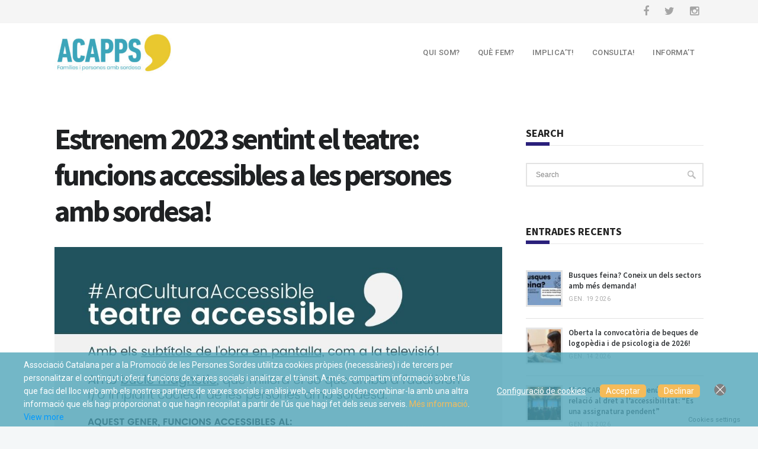

--- FILE ---
content_type: text/html; charset=UTF-8
request_url: https://acapps.org/web/2023/01/10/estrenem-2023-sentint-el-teatre-funcions-accessibles-a-les-persones-amb-sordesa/
body_size: 82404
content:
 <!DOCTYPE html>
<!--[if (gte IE 9)|!(IE)]><!--><html lang="ca"> <!--<![endif]-->
<head>
	<meta charset="UTF-8">	
		
	<meta name="author" content="Francina">

	
		<meta name="viewport" content="width=device-width, initial-scale=1, maximum-scale=1">
	


	<!--[if lt IE 9]>
	<script src="https://acapps.org/web/wp-content/themes/california-wp/js/modernizr.custom.11889.js" type="text/javascript"></script>
	<script src="https://acapps.org/web/wp-content/themes/california-wp/js/respond.js" type="text/javascript"></script>
	<![endif]-->

	
		
	
		<link rel="shortcut icon" href="http://acapps.org/web/wp-content/uploads/2016/03/favicon.ico">
	

	<!-- Global site tag (gtag.js) - Google Analytics -->
	<script async src="https://www.googletagmanager.com/gtag/js?id=UA-75428278-2"></script>
	<script>
	  window.dataLayer = window.dataLayer || [];
	  function gtag(){dataLayer.push(arguments);}
	  gtag('js', new Date());

	  gtag('config', 'UA-75428278-2');
	</script>




	<title>Estrenem 2023 sentint el teatre: funcions accessibles a les persones amb sordesa! | ACAPPS</title>
<meta name='robots' content='max-image-preview:large' />
<link rel="alternate" hreflang="ca" href="https://acapps.org/web/2023/01/10/estrenem-2023-sentint-el-teatre-funcions-accessibles-a-les-persones-amb-sordesa/" />

<!-- All in One SEO Pack 2.4.4.1 by Michael Torbert of Semper Fi Web Designob_start_detected [-1,-1] -->
<link rel="canonical" href="https://acapps.org/web/2023/01/10/estrenem-2023-sentint-el-teatre-funcions-accessibles-a-les-persones-amb-sordesa/" />
<!-- /all in one seo pack -->
<link rel='dns-prefetch' href='//platform.twitter.com' />
<link rel='dns-prefetch' href='//fonts.googleapis.com' />
<link rel="alternate" type="application/rss+xml" title="ACAPPS &raquo; Canal d&#039;informació" href="https://acapps.org/web/feed/" />
<link rel="alternate" type="application/rss+xml" title="ACAPPS &raquo; Canal dels comentaris" href="https://acapps.org/web/comments/feed/" />
<link rel="alternate" type="application/rss+xml" title="ACAPPS &raquo; Estrenem 2023 sentint el teatre: funcions accessibles a les persones amb sordesa! Canal dels comentaris" href="https://acapps.org/web/2023/01/10/estrenem-2023-sentint-el-teatre-funcions-accessibles-a-les-persones-amb-sordesa/feed/" />
<script type="text/javascript">
/* <![CDATA[ */
window._wpemojiSettings = {"baseUrl":"https:\/\/s.w.org\/images\/core\/emoji\/14.0.0\/72x72\/","ext":".png","svgUrl":"https:\/\/s.w.org\/images\/core\/emoji\/14.0.0\/svg\/","svgExt":".svg","source":{"concatemoji":"https:\/\/acapps.org\/web\/wp-includes\/js\/wp-emoji-release.min.js?ver=6.4.7"}};
/*! This file is auto-generated */
!function(i,n){var o,s,e;function c(e){try{var t={supportTests:e,timestamp:(new Date).valueOf()};sessionStorage.setItem(o,JSON.stringify(t))}catch(e){}}function p(e,t,n){e.clearRect(0,0,e.canvas.width,e.canvas.height),e.fillText(t,0,0);var t=new Uint32Array(e.getImageData(0,0,e.canvas.width,e.canvas.height).data),r=(e.clearRect(0,0,e.canvas.width,e.canvas.height),e.fillText(n,0,0),new Uint32Array(e.getImageData(0,0,e.canvas.width,e.canvas.height).data));return t.every(function(e,t){return e===r[t]})}function u(e,t,n){switch(t){case"flag":return n(e,"\ud83c\udff3\ufe0f\u200d\u26a7\ufe0f","\ud83c\udff3\ufe0f\u200b\u26a7\ufe0f")?!1:!n(e,"\ud83c\uddfa\ud83c\uddf3","\ud83c\uddfa\u200b\ud83c\uddf3")&&!n(e,"\ud83c\udff4\udb40\udc67\udb40\udc62\udb40\udc65\udb40\udc6e\udb40\udc67\udb40\udc7f","\ud83c\udff4\u200b\udb40\udc67\u200b\udb40\udc62\u200b\udb40\udc65\u200b\udb40\udc6e\u200b\udb40\udc67\u200b\udb40\udc7f");case"emoji":return!n(e,"\ud83e\udef1\ud83c\udffb\u200d\ud83e\udef2\ud83c\udfff","\ud83e\udef1\ud83c\udffb\u200b\ud83e\udef2\ud83c\udfff")}return!1}function f(e,t,n){var r="undefined"!=typeof WorkerGlobalScope&&self instanceof WorkerGlobalScope?new OffscreenCanvas(300,150):i.createElement("canvas"),a=r.getContext("2d",{willReadFrequently:!0}),o=(a.textBaseline="top",a.font="600 32px Arial",{});return e.forEach(function(e){o[e]=t(a,e,n)}),o}function t(e){var t=i.createElement("script");t.src=e,t.defer=!0,i.head.appendChild(t)}"undefined"!=typeof Promise&&(o="wpEmojiSettingsSupports",s=["flag","emoji"],n.supports={everything:!0,everythingExceptFlag:!0},e=new Promise(function(e){i.addEventListener("DOMContentLoaded",e,{once:!0})}),new Promise(function(t){var n=function(){try{var e=JSON.parse(sessionStorage.getItem(o));if("object"==typeof e&&"number"==typeof e.timestamp&&(new Date).valueOf()<e.timestamp+604800&&"object"==typeof e.supportTests)return e.supportTests}catch(e){}return null}();if(!n){if("undefined"!=typeof Worker&&"undefined"!=typeof OffscreenCanvas&&"undefined"!=typeof URL&&URL.createObjectURL&&"undefined"!=typeof Blob)try{var e="postMessage("+f.toString()+"("+[JSON.stringify(s),u.toString(),p.toString()].join(",")+"));",r=new Blob([e],{type:"text/javascript"}),a=new Worker(URL.createObjectURL(r),{name:"wpTestEmojiSupports"});return void(a.onmessage=function(e){c(n=e.data),a.terminate(),t(n)})}catch(e){}c(n=f(s,u,p))}t(n)}).then(function(e){for(var t in e)n.supports[t]=e[t],n.supports.everything=n.supports.everything&&n.supports[t],"flag"!==t&&(n.supports.everythingExceptFlag=n.supports.everythingExceptFlag&&n.supports[t]);n.supports.everythingExceptFlag=n.supports.everythingExceptFlag&&!n.supports.flag,n.DOMReady=!1,n.readyCallback=function(){n.DOMReady=!0}}).then(function(){return e}).then(function(){var e;n.supports.everything||(n.readyCallback(),(e=n.source||{}).concatemoji?t(e.concatemoji):e.wpemoji&&e.twemoji&&(t(e.twemoji),t(e.wpemoji)))}))}((window,document),window._wpemojiSettings);
/* ]]> */
</script>
<style id='wp-emoji-styles-inline-css' type='text/css'>

	img.wp-smiley, img.emoji {
		display: inline !important;
		border: none !important;
		box-shadow: none !important;
		height: 1em !important;
		width: 1em !important;
		margin: 0 0.07em !important;
		vertical-align: -0.1em !important;
		background: none !important;
		padding: 0 !important;
	}
</style>
<link rel='stylesheet' id='wp-block-library-css' href='https://acapps.org/web/wp-includes/css/dist/block-library/style.min.css?ver=6.4.7' type='text/css' media='all' />
<style id='classic-theme-styles-inline-css' type='text/css'>
/*! This file is auto-generated */
.wp-block-button__link{color:#fff;background-color:#32373c;border-radius:9999px;box-shadow:none;text-decoration:none;padding:calc(.667em + 2px) calc(1.333em + 2px);font-size:1.125em}.wp-block-file__button{background:#32373c;color:#fff;text-decoration:none}
</style>
<style id='global-styles-inline-css' type='text/css'>
body{--wp--preset--color--black: #000000;--wp--preset--color--cyan-bluish-gray: #abb8c3;--wp--preset--color--white: #ffffff;--wp--preset--color--pale-pink: #f78da7;--wp--preset--color--vivid-red: #cf2e2e;--wp--preset--color--luminous-vivid-orange: #ff6900;--wp--preset--color--luminous-vivid-amber: #fcb900;--wp--preset--color--light-green-cyan: #7bdcb5;--wp--preset--color--vivid-green-cyan: #00d084;--wp--preset--color--pale-cyan-blue: #8ed1fc;--wp--preset--color--vivid-cyan-blue: #0693e3;--wp--preset--color--vivid-purple: #9b51e0;--wp--preset--gradient--vivid-cyan-blue-to-vivid-purple: linear-gradient(135deg,rgba(6,147,227,1) 0%,rgb(155,81,224) 100%);--wp--preset--gradient--light-green-cyan-to-vivid-green-cyan: linear-gradient(135deg,rgb(122,220,180) 0%,rgb(0,208,130) 100%);--wp--preset--gradient--luminous-vivid-amber-to-luminous-vivid-orange: linear-gradient(135deg,rgba(252,185,0,1) 0%,rgba(255,105,0,1) 100%);--wp--preset--gradient--luminous-vivid-orange-to-vivid-red: linear-gradient(135deg,rgba(255,105,0,1) 0%,rgb(207,46,46) 100%);--wp--preset--gradient--very-light-gray-to-cyan-bluish-gray: linear-gradient(135deg,rgb(238,238,238) 0%,rgb(169,184,195) 100%);--wp--preset--gradient--cool-to-warm-spectrum: linear-gradient(135deg,rgb(74,234,220) 0%,rgb(151,120,209) 20%,rgb(207,42,186) 40%,rgb(238,44,130) 60%,rgb(251,105,98) 80%,rgb(254,248,76) 100%);--wp--preset--gradient--blush-light-purple: linear-gradient(135deg,rgb(255,206,236) 0%,rgb(152,150,240) 100%);--wp--preset--gradient--blush-bordeaux: linear-gradient(135deg,rgb(254,205,165) 0%,rgb(254,45,45) 50%,rgb(107,0,62) 100%);--wp--preset--gradient--luminous-dusk: linear-gradient(135deg,rgb(255,203,112) 0%,rgb(199,81,192) 50%,rgb(65,88,208) 100%);--wp--preset--gradient--pale-ocean: linear-gradient(135deg,rgb(255,245,203) 0%,rgb(182,227,212) 50%,rgb(51,167,181) 100%);--wp--preset--gradient--electric-grass: linear-gradient(135deg,rgb(202,248,128) 0%,rgb(113,206,126) 100%);--wp--preset--gradient--midnight: linear-gradient(135deg,rgb(2,3,129) 0%,rgb(40,116,252) 100%);--wp--preset--font-size--small: 13px;--wp--preset--font-size--medium: 20px;--wp--preset--font-size--large: 36px;--wp--preset--font-size--x-large: 42px;--wp--preset--spacing--20: 0.44rem;--wp--preset--spacing--30: 0.67rem;--wp--preset--spacing--40: 1rem;--wp--preset--spacing--50: 1.5rem;--wp--preset--spacing--60: 2.25rem;--wp--preset--spacing--70: 3.38rem;--wp--preset--spacing--80: 5.06rem;--wp--preset--shadow--natural: 6px 6px 9px rgba(0, 0, 0, 0.2);--wp--preset--shadow--deep: 12px 12px 50px rgba(0, 0, 0, 0.4);--wp--preset--shadow--sharp: 6px 6px 0px rgba(0, 0, 0, 0.2);--wp--preset--shadow--outlined: 6px 6px 0px -3px rgba(255, 255, 255, 1), 6px 6px rgba(0, 0, 0, 1);--wp--preset--shadow--crisp: 6px 6px 0px rgba(0, 0, 0, 1);}:where(.is-layout-flex){gap: 0.5em;}:where(.is-layout-grid){gap: 0.5em;}body .is-layout-flow > .alignleft{float: left;margin-inline-start: 0;margin-inline-end: 2em;}body .is-layout-flow > .alignright{float: right;margin-inline-start: 2em;margin-inline-end: 0;}body .is-layout-flow > .aligncenter{margin-left: auto !important;margin-right: auto !important;}body .is-layout-constrained > .alignleft{float: left;margin-inline-start: 0;margin-inline-end: 2em;}body .is-layout-constrained > .alignright{float: right;margin-inline-start: 2em;margin-inline-end: 0;}body .is-layout-constrained > .aligncenter{margin-left: auto !important;margin-right: auto !important;}body .is-layout-constrained > :where(:not(.alignleft):not(.alignright):not(.alignfull)){max-width: var(--wp--style--global--content-size);margin-left: auto !important;margin-right: auto !important;}body .is-layout-constrained > .alignwide{max-width: var(--wp--style--global--wide-size);}body .is-layout-flex{display: flex;}body .is-layout-flex{flex-wrap: wrap;align-items: center;}body .is-layout-flex > *{margin: 0;}body .is-layout-grid{display: grid;}body .is-layout-grid > *{margin: 0;}:where(.wp-block-columns.is-layout-flex){gap: 2em;}:where(.wp-block-columns.is-layout-grid){gap: 2em;}:where(.wp-block-post-template.is-layout-flex){gap: 1.25em;}:where(.wp-block-post-template.is-layout-grid){gap: 1.25em;}.has-black-color{color: var(--wp--preset--color--black) !important;}.has-cyan-bluish-gray-color{color: var(--wp--preset--color--cyan-bluish-gray) !important;}.has-white-color{color: var(--wp--preset--color--white) !important;}.has-pale-pink-color{color: var(--wp--preset--color--pale-pink) !important;}.has-vivid-red-color{color: var(--wp--preset--color--vivid-red) !important;}.has-luminous-vivid-orange-color{color: var(--wp--preset--color--luminous-vivid-orange) !important;}.has-luminous-vivid-amber-color{color: var(--wp--preset--color--luminous-vivid-amber) !important;}.has-light-green-cyan-color{color: var(--wp--preset--color--light-green-cyan) !important;}.has-vivid-green-cyan-color{color: var(--wp--preset--color--vivid-green-cyan) !important;}.has-pale-cyan-blue-color{color: var(--wp--preset--color--pale-cyan-blue) !important;}.has-vivid-cyan-blue-color{color: var(--wp--preset--color--vivid-cyan-blue) !important;}.has-vivid-purple-color{color: var(--wp--preset--color--vivid-purple) !important;}.has-black-background-color{background-color: var(--wp--preset--color--black) !important;}.has-cyan-bluish-gray-background-color{background-color: var(--wp--preset--color--cyan-bluish-gray) !important;}.has-white-background-color{background-color: var(--wp--preset--color--white) !important;}.has-pale-pink-background-color{background-color: var(--wp--preset--color--pale-pink) !important;}.has-vivid-red-background-color{background-color: var(--wp--preset--color--vivid-red) !important;}.has-luminous-vivid-orange-background-color{background-color: var(--wp--preset--color--luminous-vivid-orange) !important;}.has-luminous-vivid-amber-background-color{background-color: var(--wp--preset--color--luminous-vivid-amber) !important;}.has-light-green-cyan-background-color{background-color: var(--wp--preset--color--light-green-cyan) !important;}.has-vivid-green-cyan-background-color{background-color: var(--wp--preset--color--vivid-green-cyan) !important;}.has-pale-cyan-blue-background-color{background-color: var(--wp--preset--color--pale-cyan-blue) !important;}.has-vivid-cyan-blue-background-color{background-color: var(--wp--preset--color--vivid-cyan-blue) !important;}.has-vivid-purple-background-color{background-color: var(--wp--preset--color--vivid-purple) !important;}.has-black-border-color{border-color: var(--wp--preset--color--black) !important;}.has-cyan-bluish-gray-border-color{border-color: var(--wp--preset--color--cyan-bluish-gray) !important;}.has-white-border-color{border-color: var(--wp--preset--color--white) !important;}.has-pale-pink-border-color{border-color: var(--wp--preset--color--pale-pink) !important;}.has-vivid-red-border-color{border-color: var(--wp--preset--color--vivid-red) !important;}.has-luminous-vivid-orange-border-color{border-color: var(--wp--preset--color--luminous-vivid-orange) !important;}.has-luminous-vivid-amber-border-color{border-color: var(--wp--preset--color--luminous-vivid-amber) !important;}.has-light-green-cyan-border-color{border-color: var(--wp--preset--color--light-green-cyan) !important;}.has-vivid-green-cyan-border-color{border-color: var(--wp--preset--color--vivid-green-cyan) !important;}.has-pale-cyan-blue-border-color{border-color: var(--wp--preset--color--pale-cyan-blue) !important;}.has-vivid-cyan-blue-border-color{border-color: var(--wp--preset--color--vivid-cyan-blue) !important;}.has-vivid-purple-border-color{border-color: var(--wp--preset--color--vivid-purple) !important;}.has-vivid-cyan-blue-to-vivid-purple-gradient-background{background: var(--wp--preset--gradient--vivid-cyan-blue-to-vivid-purple) !important;}.has-light-green-cyan-to-vivid-green-cyan-gradient-background{background: var(--wp--preset--gradient--light-green-cyan-to-vivid-green-cyan) !important;}.has-luminous-vivid-amber-to-luminous-vivid-orange-gradient-background{background: var(--wp--preset--gradient--luminous-vivid-amber-to-luminous-vivid-orange) !important;}.has-luminous-vivid-orange-to-vivid-red-gradient-background{background: var(--wp--preset--gradient--luminous-vivid-orange-to-vivid-red) !important;}.has-very-light-gray-to-cyan-bluish-gray-gradient-background{background: var(--wp--preset--gradient--very-light-gray-to-cyan-bluish-gray) !important;}.has-cool-to-warm-spectrum-gradient-background{background: var(--wp--preset--gradient--cool-to-warm-spectrum) !important;}.has-blush-light-purple-gradient-background{background: var(--wp--preset--gradient--blush-light-purple) !important;}.has-blush-bordeaux-gradient-background{background: var(--wp--preset--gradient--blush-bordeaux) !important;}.has-luminous-dusk-gradient-background{background: var(--wp--preset--gradient--luminous-dusk) !important;}.has-pale-ocean-gradient-background{background: var(--wp--preset--gradient--pale-ocean) !important;}.has-electric-grass-gradient-background{background: var(--wp--preset--gradient--electric-grass) !important;}.has-midnight-gradient-background{background: var(--wp--preset--gradient--midnight) !important;}.has-small-font-size{font-size: var(--wp--preset--font-size--small) !important;}.has-medium-font-size{font-size: var(--wp--preset--font-size--medium) !important;}.has-large-font-size{font-size: var(--wp--preset--font-size--large) !important;}.has-x-large-font-size{font-size: var(--wp--preset--font-size--x-large) !important;}
.wp-block-navigation a:where(:not(.wp-element-button)){color: inherit;}
:where(.wp-block-post-template.is-layout-flex){gap: 1.25em;}:where(.wp-block-post-template.is-layout-grid){gap: 1.25em;}
:where(.wp-block-columns.is-layout-flex){gap: 2em;}:where(.wp-block-columns.is-layout-grid){gap: 2em;}
.wp-block-pullquote{font-size: 1.5em;line-height: 1.6;}
</style>
<link rel='stylesheet' id='layerslider-css' href='https://acapps.org/web/wp-content/plugins/LayerSlider/static/css/layerslider.css?ver=5.6.2' type='text/css' media='all' />
<link rel='stylesheet' id='ls-google-fonts-css' href='https://fonts.googleapis.com/css?family=Lato:100,300,regular,700,900%7COpen+Sans:300%7CIndie+Flower:regular%7COswald:300,regular,700&#038;subset=latin%2Clatin-ext' type='text/css' media='all' />
<link rel='stylesheet' id='contact-form-7-css' href='https://acapps.org/web/wp-content/plugins/contact-form-7/includes/css/styles.css?ver=5.1.6' type='text/css' media='all' />
<link rel='stylesheet' id='ctf_styles-css' href='https://acapps.org/web/wp-content/plugins/custom-twitter-feeds/css/ctf-styles.css?ver=1.2.8' type='text/css' media='all' />
<link rel='stylesheet' id='wp_review-style-css' href='https://acapps.org/web/wp-content/plugins/wp-review/assets/css/wp-review.css?ver=4.0.11' type='text/css' media='all' />
<link rel='stylesheet' id='eu-cookies-bar-icons-css' href='https://acapps.org/web/wp-content/plugins/eu-cookies-bar/css/eu-cookies-bar-icons.css?ver=1.0.16' type='text/css' media='all' />
<link rel='stylesheet' id='eu-cookies-bar-style-css' href='https://acapps.org/web/wp-content/plugins/eu-cookies-bar/css/eu-cookies-bar.css?ver=1.0.16' type='text/css' media='all' />
<style id='eu-cookies-bar-style-inline-css' type='text/css'>
.eu-cookies-bar-cookies-bar-wrap{font-size:14px;color:#ffffff;background:rgba(81,165,186,0.8);}.eu-cookies-bar-cookies-bar-button-accept{color:#ffffff;background:#f5bb59;border-radius:5px;}.eu-cookies-bar-cookies-bar-button-decline{color:#ffffff;background:#f5bb59;border-radius:5px;}.eu-cookies-bar-cookies-bar-settings-header{color:#ffffff;background:#249fd0;}.eu-cookies-bar-cookies-bar-settings-save-button{color:#ffffff;background:#249fd0;}.eu-cookies-bar-tick:before{
display:none;
}
</style>
<link rel='stylesheet' id='main-style-css' href='https://acapps.org/web/wp-content/themes/california-wp/css/master-min.php?ver=6.4.7' type='text/css' media='all' />
<link rel='stylesheet' id='template-style-css' href='https://acapps.org/web/wp-content/themes/california-wp/css/style-malibu.css?ver=6.4.7' type='text/css' media='all' />
<link rel='stylesheet' id='webnus-dynamic-styles-css' href='https://acapps.org/web/wp-content/themes/california-wp/css/dyncss.css?ver=6.4.7' type='text/css' media='all' />
<style id='webnus-dynamic-styles-inline-css' type='text/css'>
#header.box-menu .nav-wrap2 #nav > li.current,#header.box-menu .nav-wrap2 #nav > li:hover,#wrap #nav > li.current:after,#header.box-menu .nav-wrap2 #nav > li ul {border-color:#2a207b;}.blog-post h4, .blog-post h1, .blog-post h3, .blog-line h4, .blog-single-post h1 { font-family:Source Sans Pro;}#wrap #footer { background-color:#005d72; }#wrap #footer .footbot { background-color:#005d72; }.colorskin-custom #nav a:hover, .colorskin-custom #nav li:hover > a, .colorskin-custom #nav ul li a:hover, .colorskin-custom #nav li.current ul li a:hover, .colorskin-custom .nav-wrap2 #nav ul li a:hover, .colorskin-custom .nav-wrap2.darknavi #nav ul li a:hover, .colorskin-custom #nav ul li.current > a, .colorskin-custom #nav ul li:hover > a, .colorskin-custom nav.primary .portfolioFilters a:hover, .colorskin-custom .zoomex2 a:hover i, .colorskin-custom .latestposts-seven .wrap-date-icons h3.latest-date, .colorskin-custom .latestposts-seven .latest-content .latest-author a, .colorskin-custom .latestposts-seven .latest-content .latest-title a:hover, .colorskin-custom .jcarousel-next:hover, .colorskin-custom .jcarousel-next:active, .colorskin-custom .jcarousel-prev:hover, .colorskin-custom .jcarousel-prev:active, .colorskin-custom .w-divider7 h4, #wrap.colorskin-custom .wpb_accordion .wpb_accordion_wrapper .ui-state-active a, #wrap.colorskin-custom .wpb_accordion .wpb_accordion_wrapper .wpb_accordion_header a:hover, .colorskin-custom .colorf, .colorskin-custom .w-divider8 i, .colorskin-custom .w-pricing-table .price-footer a:hover, .colorskin-custom .max-counter.t-counter:hover .max-count, .colorskin-custom .blox.dark .max-counter.t-counter:hover .max-count, .colorskin-custom .dark-content .max-counter.t-counter:hover .max-count, .woocommerce .colorskin-custom  nav.woocommerce-pagination ul li a, .colorskin-custom h6.blog-date a:hover, .colorskin-custom h6.blog-cat a:hover, .colorskin-custom h6.blog-author a:hover, .colorskin-custom .blog-post a:hover, .colorskin-custom .blog-author span, .colorskin-custom .blog-line p a:hover, .colorskin-custom a.readmore:hover:after,.colorskin-custom a.magicmore, .colorskin-custom .icon-box3:hover i, .colorskin-custom .icon-box5:hover h4, .colorskin-custom .icon-box8 i, .colorskin-custom .icon-box14 i, .colorskin-custom .blox.dark .icon-box15 i, .colorskin-custom .blox.dark .icon-box15 h4, .colorskin-custom .blox.dark .icon-box15 a.magicmore, .colorskin-custom .icon-box16 i, .colorskin-custom .icon-box16 a.magicmore, .colorskin-custom .blox.dark .icon-box16 a.magicmore, .colorskin-custom .icon-box18 h4, .colorskin-custom .icon-box19 i, .colorskin-custom .icon-box19 a.magicmore, .colorskin-custom .icon-box20 i, .colorskin-custom .icon-box21 i, .colorskin-custom .icon-box21 a.magicmore, .colorskin-custom .icon-box23 i, .colorskin-custom .icon-box24 i, .colorskin-custom .icon-box24 a.magicmore:hover, .colorskin-custom .icon-box25 i{ color: #2a207b}.colorskin-custom #header.sm-rgt-mn #menu-icon span.mn-ext1, .colorskin-custom #header.sm-rgt-mn #menu-icon span.mn-ext2, .colorskin-custom #header.sm-rgt-mn #menu-icon span.mn-ext3,.colorskin-custom #nav > li.current:after, .colorskin-custom nav.primary ul li a:active, .colorskin-custom #scroll-top a:hover, .colorskin-custom #footer .tagcloud a:hover, .colorskin-custom #footer .side-list li:hover img, .colorskin-custom .toggle-top-area .side-list li:hover img, .colorskin-custom .max-hero h5:before, .colorskin-custom .icon-box22:hover a.magicmore, .colorskin-custom .callout a.callurl:hover, .colorskin-custom .max-counter.t-counter:hover i.icon-counter, .colorskin-custom .colorb, .colorskin-custom .side-list li:hover img, .single .woo-template .colorskin-custom span.onsale, .woocommerce .colorskin-custom ul.products li.product .onsale, .colorskin-custom .postmetadata h6.blog-views span, .colorskin-custom .blog-post.blgtyp2 .comments-number-x2 span, #wrap.colorskin-custom .contact-inf i, .colorskin-custom .widget_shopping_cart_content p.buttons a.button,.colorskin-custom .icon-box1 i, .colorskin-custom .icon-box1 img, .colorskin-custom .icon-box4:hover i, .colorskin-custom .icon-box5:hover i, .colorskin-custom .icon-box6 i, .colorskin-custom .icon-box7:hover i, .colorskin-custom .icon-box8:hover i, .colorskin-custom .icon-box11:hover i, .colorskin-custom .icon-box13 a.magicmore:hover, .colorskin-custom .icon-box18 i, .colorskin-custom .icon-box20:hover i, .colorskin-custom .icon-box21:hover i, .colorskin-custom .icon-box22 i, .colorskin-custom .icon-box23:hover, .colorskin-custom .icon-box24:hover i, .colorskin-custom .icon-box25:hover i, #wrap.colorskin-custom .footer-in .contact-inf button, .colorskin-custom .max-counter.m-counter:hover .max-count, .colorskin-custom .blox.dark .max-counter.m-counter:hover .max-count, .colorskin-custom .dark-content .max-counter.m-counter:hover .max-count{ background-color: #2a207b}.colorskin-custom nav.primary .portfolioFilters a.selected, .colorskin-custom nav.primary ul li a:active, .colorskin-custom .our-clients-wrap.crsl ul.our-clients img:hover, .colorskin-custom #footer .footer-in h5.subtitle:after, .colorskin-custom .w-divider7 h3:after, .colorskin-custom .our-team-sacramento h5:after, .colorskin-custom .max-counter.t-counter:hover i.icon-counter, .colorskin-custom .max-counter.t-counter .max-count:after, .colorskin-custom .subtitle-four:after, .colorskin-custom .widget h4.subtitle:after, .colorskin-custom h6.h-sub-content, .colorskin-custom .max-title2:after, .colorskin-custom .max-title4:after, .colorskin-custom .sidebar-line span, .colorskin-custom a.readmore:hover,.colorskin-custom .icon-box8:hover i, .colorskin-custom .icon-box11:hover i, .colorskin-custom .icon-box21:hover i, .colorskin-custom .icon-box16 a.magicmore:after, .colorskin-custom .blox.dark .icon-box16 a.magicmore:after, .colorskin-custom .max-counter.m-counter:hover .max-count, .colorskin-custom .blox.dark .max-counter.m-counter:hover .max-count, .colorskin-custom .dark-content .max-counter.m-counter:hover .max-count{ border-color: #2a207b}.widget ul li{color:#FFF !important;font-size: 0.9em !important;line-height: 1em;}.footer-navi {font-size: 12px !important;}.footbot img {width: 161px !important;}#headline h3 {text-transform: none !important;}
</style>
<link rel='stylesheet' id='google_fonts_css-css' href='https://fonts.googleapis.com/css?family=Source+Sans+Pro%3A300%2C400%2C600%2C700&#038;ver=6.4.7' type='text/css' media='all' />
<link rel='stylesheet' id='gfont-default-css' href='https://fonts.googleapis.com/css?family=Roboto%3A100%2C300%2C400%2C500%2C700%7CDomine%3A400%2C700&#038;ver=6.4.7' type='text/css' media='all' />
<link rel='stylesheet' id='gfont-malibu-css' href='https://fonts.googleapis.com/css?family=Source+Sans+Pro%3A300%2C400%2C600%2C700&#038;ver=6.4.7' type='text/css' media='all' />
<link rel='stylesheet' id='evcal_google_fonts-css' href='//fonts.googleapis.com/css?family=Oswald%3A400%2C300%7COpen+Sans%3A400%2C300&#038;ver=6.4.7' type='text/css' media='screen' />
<link rel='stylesheet' id='evcal_cal_default-css' href='https://acapps.org/web/wp-content/plugins/eventON/assets/css/eventon_styles.css?ver=2.3.19' type='text/css' media='all' />
<link rel='stylesheet' id='evo_font_icons-css' href='https://acapps.org/web/wp-content/plugins/eventON/assets/fonts/font-awesome.css?ver=6.4.7' type='text/css' media='all' />
<link rel='stylesheet' id='wp-booklet-dark-css' href='https://acapps.org/web/wp-content/plugins/wp-booklet/themes/booklet/dark/booklet.css?ver=6.4.7' type='text/css' media='all' />
<link rel='stylesheet' id='wp-booklet-light-css' href='https://acapps.org/web/wp-content/plugins/wp-booklet/themes/booklet/light/booklet.css?ver=6.4.7' type='text/css' media='all' />
<script type="text/javascript" src="https://acapps.org/web/wp-content/plugins/LayerSlider/static/js/greensock.js?ver=1.11.8" id="greensock-js"></script>
<script type="text/javascript" src="https://acapps.org/web/wp-content/plugins/enable-jquery-migrate-helper/js/jquery/jquery-1.12.4-wp.js?ver=1.12.4-wp" id="jquery-core-js"></script>
<script type="text/javascript" src="https://acapps.org/web/wp-content/plugins/enable-jquery-migrate-helper/js/jquery-migrate/jquery-migrate-1.4.1-wp.js?ver=1.4.1-wp" id="jquery-migrate-js"></script>
<script type="text/javascript" src="https://acapps.org/web/wp-content/plugins/LayerSlider/static/js/layerslider.kreaturamedia.jquery.js?ver=5.6.2" id="layerslider-js"></script>
<script type="text/javascript" src="https://acapps.org/web/wp-content/plugins/LayerSlider/static/js/layerslider.transitions.js?ver=5.6.2" id="layerslider-transitions-js"></script>
<script type="text/javascript" src="https://platform.twitter.com/widgets.js?ver=6.4.7" id="ctf_twitter_intents-js"></script>
<script type="text/javascript" id="eu-cookies-bar-script-js-extra">
/* <![CDATA[ */
var eu_cookies_bar_params = {"cookies_bar_on_close":"none","cookies_bar_on_scroll":"none","cookies_bar_on_page_redirect":"none","block_until_accept":"1","strictly_necessary":["wordpress_test_cookie","woocommerce_cart_hash"],"strictly_necessary_family":["PHPSESSID","wordpress_sec_","wp-settings-","wordpress_logged_in_","wp_woocommerce_session_"],"expire_time":"1784645153","cookiepath":"\/web\/","user_cookies_settings_enable":"1"};
/* ]]> */
</script>
<script type="text/javascript" src="https://acapps.org/web/wp-content/plugins/eu-cookies-bar/js/eu-cookies-bar.js?ver=1.0.16" id="eu-cookies-bar-script-js"></script>
<script type="text/javascript" src="https://acapps.org/web/wp-content/plugins/wp-booklet/assets/js/jquery.wpbooklet.js?ver=6.4.7" id="jquery-wpbooklet-js"></script>
<script type="text/javascript" src="https://acapps.org/web/wp-content/plugins/wp-booklet/assets/js/jquery.wpbookletcarousel.js?ver=6.4.7" id="jquery-wpbookletcarousel-js"></script>
<script type="text/javascript" src="https://acapps.org/web/wp-content/plugins/wp-booklet/assets/js/jquery.wpbooklet-image-popup.min.js?ver=6.4.7" id="jquery-wpbookletimagepopup-js"></script>
<script type="text/javascript" src="https://acapps.org/web/wp-content/plugins/wp-booklet/assets/js/jquery.wpbooklet-extended.js?ver=6.4.7" id="jquery-wpbookletextended-js"></script>
<link rel="https://api.w.org/" href="https://acapps.org/web/wp-json/" /><link rel="alternate" type="application/json" href="https://acapps.org/web/wp-json/wp/v2/posts/12957" /><link rel="EditURI" type="application/rsd+xml" title="RSD" href="https://acapps.org/web/xmlrpc.php?rsd" />
<meta name="generator" content="WordPress 6.4.7" />
<link rel='shortlink' href='https://acapps.org/web/?p=12957' />
<link rel="alternate" type="application/json+oembed" href="https://acapps.org/web/wp-json/oembed/1.0/embed?url=https%3A%2F%2Facapps.org%2Fweb%2F2023%2F01%2F10%2Festrenem-2023-sentint-el-teatre-funcions-accessibles-a-les-persones-amb-sordesa%2F" />
<link rel="alternate" type="text/xml+oembed" href="https://acapps.org/web/wp-json/oembed/1.0/embed?url=https%3A%2F%2Facapps.org%2Fweb%2F2023%2F01%2F10%2Festrenem-2023-sentint-el-teatre-funcions-accessibles-a-les-persones-amb-sordesa%2F&#038;format=xml" />
<meta name="generator" content="WPML ver:3.9.2 stt:8;" />
<!--[if IE 7]>
<link rel="stylesheet" href="https://acapps.org/web/wp-content/plugins/wp-review/assets/css/wp-review-ie7.css">
<![endif]-->
		<script type="text/javascript">
			/* <![CDATA[ */
				var sf_position = '0';
				var sf_templates = "<a href=\"{search_url_escaped}\"><span class=\"sf_text\">See more results<\/span><span class=\"sf_small\">Displaying top {total} results<\/span><\/a>";
				var sf_input = '.live-search';
				jQuery(document).ready(function(){
					jQuery(sf_input).ajaxyLiveSearch({"expand":false,"searchUrl":"https:\/\/acapps.org\/web\/?s=%s","text":"Search","delay":500,"iwidth":180,"width":315,"ajaxUrl":"https:\/\/acapps.org\/web\/wp-admin\/admin-ajax.php?lang=ca","rtl":0});
					jQuery(".sf_ajaxy-selective-input").keyup(function() {
						var width = jQuery(this).val().length * 8;
						if(width < 50) {
							width = 50;
						}
						jQuery(this).width(width);
					});
					jQuery(".sf_ajaxy-selective-search").click(function() {
						jQuery(this).find(".sf_ajaxy-selective-input").focus();
					});
					jQuery(".sf_ajaxy-selective-close").click(function() {
						jQuery(this).parent().remove();
					});
				});
			/* ]]> */
		</script>
		<style type="text/css" media="screen">body{  } </style><meta property="og:title" content="Estrenem 2023 sentint el teatre: funcions accessibles a les persones amb sordesa!" />
<meta property="og:type" content="article" />
<meta property="og:image" content="https://acapps.org/web/wp-content/uploads/2023/01/TEATRE_ACCESSIBLE_gener.jpg" />
<meta property="og:url" content="https://acapps.org/web/2023/01/10/estrenem-2023-sentint-el-teatre-funcions-accessibles-a-les-persones-amb-sordesa/" />
<meta property="og:description" content="Les persones amb sordesa podem disfrutar del millor teatre a les sessions que, arreu de Catalunya, ofereixen mesures d&#8217;accessibilitat que ens permeten seguir l&#8217;obra: Amb SUBTÍTOLS: com a la televisió, trobaràs una pantalla on podràs seguir la subtitulació de l&#8217;obra. Prova-ho! Amb BUCLE MAGNÈTIC: Si portes audiòfon i implant coclear i tens activada la posició T, als teatres i auditoris amb bucle magnètic el so... LLEGIR MÉS" />
<meta property="og:site_name" content="ACAPPS" />


<!-- EventON Version -->
<meta name="generator" content="EventON 2.3.19" />

<meta name="generator" content="Powered by WPBakery Page Builder - drag and drop page builder for WordPress."/>
<!--[if lte IE 9]><link rel="stylesheet" type="text/css" href="https://acapps.org/web/wp-content/plugins/js_composer/assets/css/vc_lte_ie9.min.css" media="screen"><![endif]--><link rel="icon" href="https://acapps.org/web/wp-content/uploads/2021/07/cropped-logo_orella-32x32.jpg" sizes="32x32" />
<link rel="icon" href="https://acapps.org/web/wp-content/uploads/2021/07/cropped-logo_orella-192x192.jpg" sizes="192x192" />
<link rel="apple-touch-icon" href="https://acapps.org/web/wp-content/uploads/2021/07/cropped-logo_orella-180x180.jpg" />
<meta name="msapplication-TileImage" content="https://acapps.org/web/wp-content/uploads/2021/07/cropped-logo_orella-270x270.jpg" />
<noscript><style type="text/css"> .wpb_animate_when_almost_visible { opacity: 1; }</style></noscript>	
</head>



	

	

<body class="post-template-default single single-post postid-12957 single-format-standard default-header  wpb-js-composer js-comp-ver-5.4.5 vc_responsive">


	<!-- Primary Page Layout
	================================================== -->

<div id="wrap" class="colorskin-custom ">


<section class="top-bar">
<div class="container">

	<div class="top-links lftflot">
		</div>

	<div class="socialfollow rgtflot">
	<a href="https://www.facebook.com/federacio.acapps" class="facebook"><i class="fa-facebook"></i></a><a href="https://twitter.com/federacioacapps" class="twitter"><i class="fa-twitter"></i></a><a href="https://www.instagram.com/federacioacapps" class="instagram"><i class="fa-instagram"></i></a>	</div>
	
</div>
</section>

<header id="header" class="horizontal-w  sm-rgt-mn  ">
<div class="container">
<div class="col-md-3 col-sm-3 logo-wrap">
<div class="logo">
<a href="https://acapps.org/web/"><img src="https://acapps.org/web/wp-content/uploads/2021/06/ACAPPS_GENERAL-2-300x104.jpg" width="200" id="img-logo-w1" alt="logo" class="img-logo-w1"></a><a href="https://acapps.org/web/"><img src="https://acapps.org/web/wp-content/uploads/2021/06/ACAPPS_GENERAL-2-300x104.jpg" width="150" id="img-logo-w2" alt="logo" class="img-logo-w2"></a><span class="logo-sticky"><a href="https://acapps.org/web/"><img src="https://acapps.org/web/wp-content/uploads/2021/06/ACAPPS_GENERAL-2-300x104.jpg" width="60" id="img-logo-w3" alt="logo" class="img-logo-w3"></a></span></div></div>
<nav id="nav-wrap" class="nav-wrap1 col-md-9 col-sm-9">
	<div class="container">
						<ul id="nav"><li id="menu-item-5459" class="menu-item menu-item-type-post_type menu-item-object-page menu-item-has-children menu-item-5459"><a  href="https://acapps.org/web/qui-som/" data-description="">QUI SOM?</a>
<ul class="sub-menu">
	<li id="menu-item-14545" class="menu-item menu-item-type-post_type menu-item-object-page menu-item-14545"><a  href="https://acapps.org/web/transparencia/" data-description="">Transparència</a></li>
	<li id="menu-item-6310" class="menu-item menu-item-type-post_type menu-item-object-page menu-item-has-children menu-item-6310"><a  href="https://acapps.org/web/acapps/" data-description="">ACAPPS</a>
	<ul class="sub-menu">
		<li id="menu-item-14553" class="menu-item menu-item-type-post_type menu-item-object-page menu-item-14553"><a  href="https://acapps.org/web/acapps-3/" data-description="">Som associació</a></li>
		<li id="menu-item-14544" class="menu-item menu-item-type-post_type menu-item-object-page menu-item-14544"><a  href="https://acapps.org/web/objectius/" data-description="">Objectius</a></li>
		<li id="menu-item-14542" class="menu-item menu-item-type-post_type menu-item-object-page menu-item-14542"><a  href="https://acapps.org/web/govern/" data-description="">Govern, gestió i finances</a></li>
		<li id="menu-item-14543" class="menu-item menu-item-type-post_type menu-item-object-page menu-item-14543"><a  href="https://acapps.org/web/acapps-2/" data-description="">Normes reguladores</a></li>
	</ul>
</li>
	<li id="menu-item-6302" class="menu-item menu-item-type-post_type menu-item-object-page menu-item-6302"><a  href="https://acapps.org/web/federacio-acapps/" data-description="">Federació ACAPPS</a></li>
	<li id="menu-item-5458" class="menu-item menu-item-type-post_type menu-item-object-page menu-item-5458"><a  href="https://acapps.org/web/on-som/" data-description="">ON SOM?</a></li>
	<li id="menu-item-15178" class="menu-item menu-item-type-post_type menu-item-object-page menu-item-15178"><a  href="https://acapps.org/web/politica-de-privacitat-3/" data-description="">Política de privacitat</a></li>
</ul>
</li>
<li id="menu-item-10385" class="menu-item menu-item-type-post_type menu-item-object-page menu-item-has-children menu-item-10385"><a  href="https://acapps.org/web/que-fem/" data-description="">què fem?</a>
<ul class="sub-menu">
	<li id="menu-item-10403" class="menu-item menu-item-type-post_type menu-item-object-page menu-item-has-children menu-item-10403"><a  href="https://acapps.org/web/xarxafamilies/" data-description="">Famílies</a>
	<ul class="sub-menu">
		<li id="menu-item-10392" class="menu-item menu-item-type-post_type menu-item-object-page menu-item-10392"><a  href="https://acapps.org/web/acompanyament-a-families/" data-description="">Acompanyament  a famílies</a></li>
		<li id="menu-item-10396" class="menu-item menu-item-type-post_type menu-item-object-page menu-item-10396"><a  href="https://acapps.org/web/xarxa-de-families/" data-description="">Xarxa de Famílies</a></li>
		<li id="menu-item-10397" class="menu-item menu-item-type-post_type menu-item-object-page menu-item-10397"><a  href="https://acapps.org/web/implants-coclears-i-audiofons/" data-description="">Implants coclears i audiòfons</a></li>
		<li id="menu-item-10398" class="menu-item menu-item-type-post_type menu-item-object-page menu-item-10398"><a  href="https://acapps.org/web/logopedia-families/" data-description="">Logopèdia</a></li>
		<li id="menu-item-10399" class="menu-item menu-item-type-post_type menu-item-object-page menu-item-10399"><a  href="https://acapps.org/web/escola-de-families/" data-description="">Escola de Formació</a></li>
		<li id="menu-item-10490" class="menu-item menu-item-type-post_type menu-item-object-page menu-item-10490"><a  href="https://acapps.org/web/oci-i-lleure-en-familia/" data-description="">Oci i lleure en família</a></li>
	</ul>
</li>
	<li id="menu-item-10406" class="menu-item menu-item-type-post_type menu-item-object-page menu-item-has-children menu-item-10406"><a  href="https://acapps.org/web/persones-amb-sordesa/" data-description="">Persones amb sordesa</a>
	<ul class="sub-menu">
		<li id="menu-item-10395" class="menu-item menu-item-type-post_type menu-item-object-page menu-item-10395"><a  href="https://acapps.org/web/acompanyament-en-la-recerca-de-feina/" data-description="">Acompanyament en la recerca de feina</a></li>
		<li id="menu-item-10394" class="menu-item menu-item-type-post_type menu-item-object-page menu-item-10394"><a  href="https://acapps.org/web/acompanyament/" data-description="">Acompanyament a persones amb sordesa</a></li>
		<li id="menu-item-10400" class="menu-item menu-item-type-post_type menu-item-object-page menu-item-10400"><a  href="https://acapps.org/web/grup-de-suport-a-les-persones-amb-sordesa/" data-description="">Grup de Suport a les persones amb sordesa</a></li>
		<li id="menu-item-10391" class="menu-item menu-item-type-post_type menu-item-object-page menu-item-10391"><a  href="https://acapps.org/web/xarxa-dones-amb-sordesa/" data-description="">Xarxa Dones amb Sordesa</a></li>
		<li id="menu-item-10389" class="menu-item menu-item-type-post_type menu-item-object-page menu-item-10389"><a  href="https://acapps.org/web/xarxa-destudiantat-universitari/" data-description="">Xarxa d’Estudiantat Universitari</a></li>
		<li id="menu-item-14816" class="menu-item menu-item-type-post_type menu-item-object-page menu-item-14816"><a  href="https://acapps.org/web/banc-daudiofons/" data-description="">Banc d’audiòfons</a></li>
	</ul>
</li>
	<li id="menu-item-10516" class="menu-item menu-item-type-post_type menu-item-object-page menu-item-has-children menu-item-10516"><a  href="https://acapps.org/web/empreses/" data-description="">Empreses</a>
	<ul class="sub-menu">
		<li id="menu-item-10387" class="menu-item menu-item-type-post_type menu-item-object-page menu-item-10387"><a  href="https://acapps.org/web/serveis-a-empreses/" data-description="">Serveis a empreses</a></li>
	</ul>
</li>
	<li id="menu-item-10401" class="menu-item menu-item-type-post_type menu-item-object-page menu-item-has-children menu-item-10401"><a  href="https://acapps.org/web/accessibilitat-i-subtitulacio-en-directe/" data-description="">Accessibilitat a la comunicació</a>
	<ul class="sub-menu">
		<li id="menu-item-10388" class="menu-item menu-item-type-post_type menu-item-object-page menu-item-10388"><a  href="https://acapps.org/web/subtitulacio-en-directe/" data-description="">Subtitulació en directe</a></li>
		<li id="menu-item-11783" class="menu-item menu-item-type-post_type menu-item-object-page menu-item-11783"><a  href="https://acapps.org/web/subtitulacio-daudiovisuals-en-catala/" data-description="">Subtitulació d’audiovisuals en català</a></li>
		<li id="menu-item-11988" class="menu-item menu-item-type-post_type menu-item-object-page menu-item-11988"><a  href="https://acapps.org/web/dret-a-laccessibilitat/" data-description="">Dret a l’accessibilitat</a></li>
		<li id="menu-item-15093" class="menu-item menu-item-type-post_type menu-item-object-page menu-item-15093"><a  href="https://acapps.org/web/servei_prestec_emissoresfm/" data-description="">Servei de préstec d’emissores FM i més</a></li>
	</ul>
</li>
</ul>
</li>
<li id="menu-item-12279" class="menu-item menu-item-type-post_type menu-item-object-page menu-item-has-children menu-item-12279"><a  href="https://acapps.org/web/collabora/" data-description="">Implica’t!</a>
<ul class="sub-menu">
	<li id="menu-item-7137" class="menu-item menu-item-type-post_type menu-item-object-page menu-item-7137"><a  href="https://acapps.org/web/fes-te-soci-a-avantatges/" data-description="">FES-TE SOCI/A: AVANTATGES!</a></li>
	<li id="menu-item-12273" class="menu-item menu-item-type-post_type menu-item-object-page menu-item-12273"><a  href="https://acapps.org/web/amb-1e-al-mes-sigues-acapps-teamer/" data-description="">Amb 1€ al mes, sigues ACAPPS teamer!</a></li>
</ul>
</li>
<li id="menu-item-13245" class="menu-item menu-item-type-post_type menu-item-object-page menu-item-has-children menu-item-13245"><a  href="https://acapps.org/web/recursos-2/" data-description="">Consulta!</a>
<ul class="sub-menu">
	<li id="menu-item-15134" class="menu-item menu-item-type-post_type menu-item-object-page menu-item-15134"><a  href="https://acapps.org/web/la-sordesa/" data-description="">La Sordesa</a></li>
	<li id="menu-item-16407" class="menu-item menu-item-type-post_type menu-item-object-page menu-item-16407"><a  href="https://acapps.org/web/29anysjornadesacapps/" data-description="">29AnysJornadesACAPPS</a></li>
	<li id="menu-item-13067" class="menu-item menu-item-type-post_type menu-item-object-page menu-item-13067"><a  href="https://acapps.org/web/observatori/" data-description="">Observatori</a></li>
	<li id="menu-item-16116" class="menu-item menu-item-type-custom menu-item-object-custom menu-item-16116"><a  href="https://tenimrespostes.acapps.org/" data-description="">Tenim Respostes</a></li>
	<li id="menu-item-13722" class="menu-item menu-item-type-post_type menu-item-object-page menu-item-has-children menu-item-13722"><a  href="https://acapps.org/web/recursos/" data-description="">RECURSOS</a>
	<ul class="sub-menu">
		<li id="menu-item-13244" class="menu-item menu-item-type-post_type menu-item-object-page menu-item-13244"><a  href="https://acapps.org/web/en-acompanyament-familiar/" data-description="">En acompanyament familiar</a></li>
		<li id="menu-item-13241" class="menu-item menu-item-type-post_type menu-item-object-page menu-item-13241"><a  href="https://acapps.org/web/en-formacio-i-orientacio-en-sordesa/" data-description="">En formació i orientació en sordesa</a></li>
		<li id="menu-item-13242" class="menu-item menu-item-type-post_type menu-item-object-page menu-item-13242"><a  href="https://acapps.org/web/en-logopedia/" data-description="">En logopèdia</a></li>
		<li id="menu-item-13243" class="menu-item menu-item-type-post_type menu-item-object-page menu-item-13243"><a  href="https://acapps.org/web/en-implants-coclears-i-audiofons/" data-description="">En implants coclears i audiòfons</a></li>
		<li id="menu-item-13275" class="menu-item menu-item-type-post_type menu-item-object-page menu-item-13275"><a  href="https://acapps.org/web/recursos-externs/" data-description="">Recursos externs</a></li>
	</ul>
</li>
	<li id="menu-item-10903" class="menu-item menu-item-type-post_type menu-item-object-page menu-item-has-children menu-item-10903"><a  href="https://acapps.org/web/fons-audiovisual-subtitulat/" data-description="">Fons audiovisual subtitulat</a>
	<ul class="sub-menu">
		<li id="menu-item-11357" class="menu-item menu-item-type-post_type menu-item-object-page menu-item-11357"><a  href="https://acapps.org/web/drets-3/" data-description="">Drets</a></li>
		<li id="menu-item-10901" class="menu-item menu-item-type-post_type menu-item-object-page menu-item-10901"><a  href="https://acapps.org/web/educacio/" data-description="">Educació</a></li>
		<li id="menu-item-10902" class="menu-item menu-item-type-post_type menu-item-object-page menu-item-10902"><a  href="https://acapps.org/web/orientacio-laboral/" data-description="">Orientació laboral</a></li>
		<li id="menu-item-10900" class="menu-item menu-item-type-post_type menu-item-object-page menu-item-10900"><a  href="https://acapps.org/web/salut-i-benestar-emocional/" data-description="">Salut i benestar emocional</a></li>
		<li id="menu-item-10908" class="menu-item menu-item-type-post_type menu-item-object-page menu-item-10908"><a  href="https://acapps.org/web/cultura/" data-description="">Cultura</a></li>
	</ul>
</li>
</ul>
</li>
<li id="menu-item-5577" class="menu-item menu-item-type-post_type menu-item-object-page menu-item-has-children menu-item-5577"><a  href="https://acapps.org/web/actualitat/" data-description="">Informa’t</a>
<ul class="sub-menu">
	<li id="menu-item-14597" class="menu-item menu-item-type-post_type menu-item-object-page menu-item-14597"><a  href="https://acapps.org/web/sentirhiensdonavida/" data-description="">Sentir-hi ens dona vida.</a></li>
	<li id="menu-item-11716" class="menu-item menu-item-type-post_type menu-item-object-page menu-item-11716"><a  href="https://acapps.org/web/quan-perds-audicio/" data-description="">#QuanPerdsAudició</a></li>
	<li id="menu-item-10153" class="menu-item menu-item-type-post_type menu-item-object-page menu-item-10153"><a  href="https://acapps.org/web/butlleti/" data-description="">BUTLLETÍ Sentim i Parlem</a></li>
	<li id="menu-item-15689" class="menu-item menu-item-type-post_type menu-item-object-page menu-item-15689"><a  href="https://acapps.org/web/butlleti-sentim-i-parlem-2025/" data-description="">> Sentim i Parlem. 2025</a></li>
	<li id="menu-item-10621" class="menu-item menu-item-type-post_type menu-item-object-page menu-item-10621"><a  href="https://acapps.org/web/butleti-en-moviment/" data-description="">BUTLLETÍ En Moviment</a></li>
	<li id="menu-item-15997" class="menu-item menu-item-type-post_type menu-item-object-page menu-item-15997"><a  href="https://acapps.org/web/butlleti-sentim-i-parlem-2021-2-3-2-2-2/" data-description="">En Moviment. 2025</a></li>
</ul>
</li>
</ul>	</div>
</nav>
		<!-- /nav-wrap -->
</div>

</header>

<!-- end-header -->


<section class="container page-content" >
<hr class="vertical-space2">
<section class="col-md-9 cntt-w">
<article class="blog-single-post">
<div class="post-trait-w"> <h1>Estrenem 2023 sentint el teatre: funcions accessibles a les persones amb sordesa!</h1> <img src="https://acapps.org/web/wp-content/uploads/2023/01/TEATRE_ACCESSIBLE_gener.jpg" alt="Estrenem 2023 sentint el teatre: funcions accessibles a les persones amb sordesa!" class="Full " /></div>
<div class="post post-12957 type-post status-publish format-standard has-post-thumbnail hentry category-acapps category-fashion category-autonomia category-bucle-magnetic category-cultura category-discapacitat category-drets category-uncategorized category-actualitat category-sordesa category-company">
<div class="au-avatar-box">
</div>
		
<div class="postmetadata">
				<h6 class="blog-comments"> No hi ha comentaris </h6>
				<h6 class="blog-views"> <i class="fa-eye"></i><span>1037</span> </h6>
	</div>


<p><strong>Les persones amb sordesa podem disfrutar del millor teatre a les sessions que, arreu de Catalunya, ofereixen mesures d&#8217;accessibilitat que ens permeten seguir l&#8217;obra:</strong></p>



<p style="color:#1b5a66" class="has-text-color"><strong>Amb SUBTÍTOLS: </strong>com a la televisió, trobaràs una pantalla on podràs seguir la subtitulació de l&#8217;obra. Prova-ho!</p>



<p style="color:#1b5a66" class="has-text-color"><strong>Amb BUCLE MAGNÈTIC:</strong> Si portes audiòfon i implant coclear i tens activada la posició T, als teatres i auditoris amb bucle magnètic el so t&#8217;arribarà millor a la teva pròtesis auditiva.</p>



<p>Si tens pèrdua auditiva i mai has provat d&#8217;anar al teatre, i per les persones que ja sou unes fervents seguidores de les funcions accessibles, us proposem regalar o que us regalin per aquestes festes una obra de teatre accessible. Aquestes festes tens on triar:</p>



<p><strong>EL DIABLO COJUELO</strong> | Dissabte 14 de gener, a les 20.00. Teatre Tarragona (Rambla Nova, 11. Tarragona).<a href="https://entrades.tarragona.cat/index.php?action=PU_evento&amp;Ev_id=458&amp;idioma=ES"> Més informació</a></p>



<p><strong>EL PARE</strong> | Diumenge, 15 de gener, a les 17:30. Teatre Romea (c. de l&#8217;Hospital, 51. BARCELONA). <a href="https://www.teatreromea.cat/ca/ex/1911/el-pare/">Més informació</a></p>



<p><strong>UPP GIVENHE</strong>T | Divendres, 20 de gener, a les 19:00. Teatre Nacional de Catalunya. Pl. de les Arts,1 BARCELONA.<a href="https://www.tnc.cat/es/uppgivenhet"> Més Informació</a></p>



<p><strong>PLÁTANOS, CACAHUETES Y LO QUE EL VIENTO SE LLEVÓ</strong> | Dissabte, 21 de gener, a les 17:30. Teatre Goya (C. Joaquín Costa, 68. BARCELONA).<a href="https://www.teatroaccesible.com/es/season/performance/1345"> </a><a href="https://www.teatregoya.cat/es/ex/1948/platanos-cacahuetes-y-lo-que-el-viento-se-llevo/">Més informació.</a></p>



<p><strong>EL MAR: VISIÓ D&#8217;UNS NENS QUE NO L&#8217;HAN  VIST MAI</strong> | Divendres, 27 de gener, a les 20:00. Teatre Municipal de Girona (Pl. del Vi, 1. GIRONA).<a href="https://www.girona.cat/teatremunicipal/cat/programacio.php"> Més informació.</a></p>



<p><strong>QUANT TEMPS EM QUEDA?</strong> |  Divendres 27 de gener, a les 20:00, al Teatre Auditori Sant Cugat (pl. Victòria dels Àngels. SANT CUGAT DEL VALLÈS).<a href="https://www.teatroaccesible.com/es/season/performance/1293"> </a><a href="https://tasantcugat.koobin.cat/quanttempsemqueda">Més informació.</a></p>



<p><strong>LA TRENA </strong>| Diumenge, 29 de gener a les 12:00 a la Kursaal (Pg. de Pere III, 35. MANRESA). <a href="https://www.teatroaccesible.com/es/season/performance/1344">Més informació.</a></p>
	

	
	<div class="post-sharing"><div class="blog-social">
		<span>Share</span> 
		<a class="facebook" href="http://www.facebook.com/sharer.php?u=https://acapps.org/web/2023/01/10/estrenem-2023-sentint-el-teatre-funcions-accessibles-a-les-persones-amb-sordesa/&amp;t=Estrenem 2023 sentint el teatre: funcions accessibles a les persones amb sordesa!" target="blank"><i class="fa-facebook"></i></a>
		<a class="google" href="https://plusone.google.com/_/+1/confirm?hl=en-US&amp;url=https://acapps.org/web/2023/01/10/estrenem-2023-sentint-el-teatre-funcions-accessibles-a-les-persones-amb-sordesa/" target="_blank"><i class="fa-google"></i></a>
		<a class="twitter" href="https://twitter.com/intent/tweet?original_referer=https://acapps.org/web/2023/01/10/estrenem-2023-sentint-el-teatre-funcions-accessibles-a-les-persones-amb-sordesa/&amp;text=Estrenem 2023 sentint el teatre: funcions accessibles a les persones amb sordesa!&amp;tw_p=tweetbutton&amp;url=https://acapps.org/web/2023/01/10/estrenem-2023-sentint-el-teatre-funcions-accessibles-a-les-persones-amb-sordesa/" target="_blank"><i class="fa-twitter"></i></a>
		<a class="linkedin" href="http://www.linkedin.com/shareArticle?mini=true&amp;url=https://acapps.org/web/2023/01/10/estrenem-2023-sentint-el-teatre-funcions-accessibles-a-les-persones-amb-sordesa/&amp;title=Estrenem 2023 sentint el teatre: funcions accessibles a les persones amb sordesa!&amp;source=ACAPPS"><i class="fa-linkedin"></i></a>
		<a class="email" href="mailto:?subject=Estrenem 2023 sentint el teatre: funcions accessibles a les persones amb sordesa!&amp;body=https://acapps.org/web/2023/01/10/estrenem-2023-sentint-el-teatre-funcions-accessibles-a-les-persones-amb-sordesa/"><i class="fa-envelope"></i></a>
	</div></div>

<br class="clear"> 
<!-- End Tags --> 
<div class="next-prev-posts">
	  

</div><!-- End next-prev post -->

	

<div class="container rec-posts"><div class="col-md-12"><h3 class="rec-title">Recommended Posts</div></h3>			<div class="col-md-4 col-sm-4"><article class="rec-post">
				<figure><a href="https://acapps.org/web/2026/01/19/busques-feina-coneix-un-dels-sectors-amb-mes-demanda/" title="Busques feina? Coneix un dels sectors amb més demanda!"><img src="https://acapps.org/web/wp-content/uploads/2026/01/xerrada_UPM_post-Post-de-Twitter-420x390.jpg" alt="Busques feina? Coneix un dels sectors amb més demanda!" class="thumbnail blog2_thumb " /></a></figure>
				<h5><a href="https://acapps.org/web/2026/01/19/busques-feina-coneix-un-dels-sectors-amb-mes-demanda/">Busques feina? Coneix un dels sectors amb més demanda!</a></h5>
				<p>19 gen. 2026 - <a href="https://acapps.org/web/category/acapps/" rel="category tag">ACAPPS</a>, <a href="https://acapps.org/web/category/discapacitat/" rel="category tag">Discapacitat</a>, <a href="https://acapps.org/web/category/feina/" rel="category tag">feina</a>, <a href="https://acapps.org/web/category/uncategorized/" rel="category tag">Inclusió</a>, <a href="https://acapps.org/web/category/actualitat/" rel="category tag">Persones Sordes</a>, <a href="https://acapps.org/web/category/sordesa/" rel="category tag">sordesa</a></p>  
			</article></div>
					<div class="col-md-4 col-sm-4"><article class="rec-post">
				<figure><a href="https://acapps.org/web/2026/01/14/oberta-la-convocatoria-de-beques-de-logopedia-i-de-psicologia-de-2026/" title="Oberta la convocatòria de beques de logopèdia i de psicologia de 2026!"><img src="https://acapps.org/web/wp-content/uploads/2026/01/20260113_140423-1-420x390.jpg" alt="Oberta la convocatòria de beques de logopèdia i de psicologia de 2026!" class="thumbnail blog2_thumb " /></a></figure>
				<h5><a href="https://acapps.org/web/2026/01/14/oberta-la-convocatoria-de-beques-de-logopedia-i-de-psicologia-de-2026/">Oberta la convocatòria de beques de logopèdia i de psicologia de 2026!</a></h5>
				<p>14 gen. 2026 - <a href="https://acapps.org/web/category/acapps/" rel="category tag">ACAPPS</a>, <a href="https://acapps.org/web/category/acompanyament/" rel="category tag">acompanyament</a>, <a href="https://acapps.org/web/category/logopedia/" rel="category tag">logopèdia</a>, <a href="https://acapps.org/web/category/actualitat/" rel="category tag">Persones Sordes</a>, <a href="https://acapps.org/web/category/salut/" rel="category tag">salut</a>, <a href="https://acapps.org/web/category/sordesa/" rel="category tag">sordesa</a></p>  
			</article></div>
					<div class="col-md-4 col-sm-4"><article class="rec-post">
				<figure><a href="https://acapps.org/web/2026/01/13/el-cocarmi-recull-40-denuncies-amb-relacio-al-dret-a-laccessibilitat-es-una-assignatura-pendent/" title="El COCARMI recull 40 denúncies amb relació al dret a l’accessibilitat: “És una assignatura pendent”"><img src="https://acapps.org/web/wp-content/uploads/2026/01/G-dml6BXgAA4AFj-420x390.jpg" alt="El COCARMI recull 40 denúncies amb relació al dret a l’accessibilitat: “És una assignatura pendent”" class="thumbnail blog2_thumb " /></a></figure>
				<h5><a href="https://acapps.org/web/2026/01/13/el-cocarmi-recull-40-denuncies-amb-relacio-al-dret-a-laccessibilitat-es-una-assignatura-pendent/">El COCARMI recull 40 denúncies amb relació al dret a l’accessibilitat: “És una assignatura pendent”</a></h5>
				<p>13 gen. 2026 - <a href="https://acapps.org/web/category/cocarmi/" rel="category tag">COCARMI</a>, <a href="https://acapps.org/web/category/recerca/" rel="category tag">Recerca</a>, <a href="https://acapps.org/web/category/sordesa/" rel="category tag">sordesa</a></p>  
			</article></div>
			

</div>
</article>
<div class="comments-wrap">
<div class="commentbox">
<div class="post-bottom-section">
<div class="right">
</div>
</div>
	<div id="respond" class="comment-respond">
		<h3 id="reply-title" class="comment-reply-title">Deixa un comentari <small><a rel="nofollow" id="cancel-comment-reply-link" href="/web/2023/01/10/estrenem-2023-sentint-el-teatre-funcions-accessibles-a-les-persones-amb-sordesa/#respond" style="display:none;">Cancel·la les respostes</a></small></h3><form action="https://acapps.org/web/wp-comments-post.php" method="post" id="commentform" class="comment-form"><p class="comment-notes"><span id="email-notes">L'adreça electrònica no es publicarà.</span> <span class="required-field-message">Els camps necessaris estan marcats amb <span class="required">*</span></span></p><p class="comment-form-comment"><label for="comment">Comentari <span class="required">*</span></label> <textarea autocomplete="nope"  id="300027201e"  name="a01b889838"   cols="45" rows="8" maxlength="65525" required="required"></textarea><textarea id="comment" aria-hidden="true" name="comment" autocomplete="nope" style="clip:rect(1px, 1px, 1px, 1px);position:absolute !important;white-space:nowrap;height:1px;width:1px;overflow:hidden;" tabindex="-1"></textarea><script type="text/javascript">document.getElementById("comment").setAttribute( "id", "e8515311a5a8666cfb8348bc1e5c47f0" );document.getElementById("300027201e").setAttribute( "id", "comment" );</script></p><input name="wpml_language_code" type="hidden" value="ca" /><p class="comment-form-author"><label for="author">Nom <span class="required">*</span></label> <input id="author" name="author" type="text" value="" size="30" maxlength="245" autocomplete="name" required="required" /></p>
<p class="comment-form-email"><label for="email">Correu electrònic <span class="required">*</span></label> <input id="email" name="email" type="text" value="" size="30" maxlength="100" aria-describedby="email-notes" autocomplete="email" required="required" /></p>
<p class="comment-form-url"><label for="url">Lloc web</label> <input id="url" name="url" type="text" value="" size="30" maxlength="200" autocomplete="url" /></p>
<p class="comment-form-cookies-consent"><input id="wp-comment-cookies-consent" name="wp-comment-cookies-consent" type="checkbox" value="yes" /> <label for="wp-comment-cookies-consent">Desa el meu nom, correu electrònic i lloc web en aquest navegador per a la pròxima vegada que comenti.</label></p>
<div role="note" class="comment-form-policy-top-copy" style="font-size:80%"><div style="font-size: 11px; margin-bottom: 15px;"><strong style="font-size: 11px;">RESPONSABLE TRACTAMENT: </strong><span style="font-size: 11px;">Associació Catalana per a la Promoció de les Persones Sordes.</span><br />
<strong style="font-size: 11px;">FINALITAT: </strong><span style="font-size: 11px;">Atendre la sol·licitud de l'usuari.</span><br />
<strong style="font-size: 11px;">LEGITIMACIÓ: </strong><span style="font-size: 11px;">Consentiment de l'interessat.</span><br />
<strong style="font-size: 11px;">CESSIONS I TRANSFERÈNCIES: </strong><span style="font-size: 11px;">Segons el tipus de consulta es preveu la possibilitat de la cessió de les seves dades entre les entitats Associació Catalana per a la Promoció de les Persones Sordes i la Federació d'Associacions Catalanes de Pares i Persones Sordes, ubicada a Barcelona, a part de les necessàries per obligació legal i/o requeriment judicial.</span><br />
<strong style="font-size: 11px;">DRET: </strong><span style="font-size: 11px;">Accés, rectificació, supressió, oposició, limitació, portabilitat,  revocació del consentiment. Si considera que el tractament de les seves dades no s'ajusta a la normativa por acudir a l'Autoritat de Control (</span><a style="font-size: 11px;" href="http://www.aepd.es">aepd.es</a><span style="font-size: 11px;">).</span><br />
<span style="font-size: 11px;"><b>POLÍTICA DE PRIVACITAT: </b><a href="https://acapps.org/web/politica-de-privacitat-3/">https://acapps.org/web/politica-de-privacitat-3/</a></span><b style="font-size: 11px;"></b></div>
</div>
<p class="comment-form-policy">
            <label for="policy" style="display:block !important">
                <input id="policy" name="policy" value="policy-key" class="comment-form-policy__input" type="checkbox" style="width:auto; margin-right:7px;" aria-required="true">He llegit i accepto la <a
			href="https://acapps.org/web/politica-de-privacitat-3/"
			target="_blank"
			rel=""
			class="comment-form-policy__see-more-link">Política de privadesa
		</a><span class="comment-form-policy__required required"> *</span>
            </label>
        </p>
<p class="form-submit"><input name="submit" type="submit" id="submit" class="submit" value="Envia un comentari" /> <input type='hidden' name='comment_post_ID' value='12957' id='comment_post_ID' />
<input type='hidden' name='comment_parent' id='comment_parent' value='0' />
</p><p style="display: none;"><input type="hidden" id="akismet_comment_nonce" name="akismet_comment_nonce" value="433ec8bddd" /></p><div class="g-recaptcha" data-sitekey="6LeDdEQUAAAAAKjDuDVT-dMQGvqDY_au8Fafe0SO" data-theme="standard"></div><script type="text/javascript"src="https://www.google.com/recaptcha/api.js?hl=ca"></script>            <div id="recaptcha-submit-btn-area">&nbsp;</div>
            <noscript>
            <style type='text/css'>#submit {display:none;}</style>
            <input name="submit" type="submit" id="submit-alt" tabindex="6"
                value="Submit Comment"/> 
            </noscript><p style="display: none;"><input type="hidden" id="ak_js" name="ak_js" value="211"/></p></form>	</div><!-- #respond -->
	</div>
</div></section>
<!-- end-main-conten -->

    <aside class="col-md-3 sidebar">
    <div class="widget"><h4 class="subtitle">Search</h4>
<form role="search" action="https://acapps.org/web/" method="get" >
 <div>
   <input name="s" type="text" placeholder="Enter Keywords..." class="search-side live-search" >
</div>
<input type='hidden' name='lang' value='ca' /></form></div>		<div class="widget">		<h4 class="subtitle">Entrades recents</h4>		<div class="side-list"><ul>
				  <li>
		  <a href="https://acapps.org/web/2026/01/19/busques-feina-coneix-un-dels-sectors-amb-mes-demanda/" title="Busques feina? Coneix un dels sectors amb més demanda!"><img src="https://acapps.org/web/wp-content/uploads/2026/01/xerrada_UPM_post-Post-de-Twitter-64x62.jpg" alt="Busques feina? Coneix un dels sectors amb més demanda!" class="Full tabs-img " /></a>		  <h5><a href="https://acapps.org/web/2026/01/19/busques-feina-coneix-un-dels-sectors-amb-mes-demanda/">Busques feina? Coneix un dels sectors amb més demanda!</a></h5>
		  <p>gen. 19 2026</p>
		  </li>
				  <li>
		  <a href="https://acapps.org/web/2026/01/14/oberta-la-convocatoria-de-beques-de-logopedia-i-de-psicologia-de-2026/" title="Oberta la convocatòria de beques de logopèdia i de psicologia de 2026!"><img src="https://acapps.org/web/wp-content/uploads/2026/01/20260113_140423-1-64x62.jpg" alt="Oberta la convocatòria de beques de logopèdia i de psicologia de 2026!" class="Full tabs-img " /></a>		  <h5><a href="https://acapps.org/web/2026/01/14/oberta-la-convocatoria-de-beques-de-logopedia-i-de-psicologia-de-2026/">Oberta la convocatòria de beques de logopèdia i de psicologia de 2026!</a></h5>
		  <p>gen. 14 2026</p>
		  </li>
				  <li>
		  <a href="https://acapps.org/web/2026/01/13/el-cocarmi-recull-40-denuncies-amb-relacio-al-dret-a-laccessibilitat-es-una-assignatura-pendent/" title="El COCARMI recull 40 denúncies amb relació al dret a l’accessibilitat: “És una assignatura pendent”"><img src="https://acapps.org/web/wp-content/uploads/2026/01/G-dml6BXgAA4AFj-64x62.jpg" alt="El COCARMI recull 40 denúncies amb relació al dret a l’accessibilitat: “És una assignatura pendent”" class="Full tabs-img " /></a>		  <h5><a href="https://acapps.org/web/2026/01/13/el-cocarmi-recull-40-denuncies-amb-relacio-al-dret-a-laccessibilitat-es-una-assignatura-pendent/">El COCARMI recull 40 denúncies amb relació al dret a l’accessibilitat: “És una assignatura pendent”</a></h5>
		  <p>gen. 13 2026</p>
		  </li>
				  <li>
		  <a href="https://acapps.org/web/2025/12/23/tanquem-del-24-de-desembre-al-6-de-gener-bones-festes/" title="Tanquem del 24 de desembre al 6 de gener: bones festes!"><img src="https://acapps.org/web/wp-content/uploads/2025/12/vacances_nadal-64x62.jpg" alt="bruts - 6" class="Full tabs-img " /></a>		  <h5><a href="https://acapps.org/web/2025/12/23/tanquem-del-24-de-desembre-al-6-de-gener-bones-festes/">Tanquem del 24 de desembre al 6 de gener: bones festes!</a></h5>
		  <p>des. 23 2025</p>
		  </li>
				
        
         
        </ul></div>
		
		 
		</div><!-- Disclaimer -->
		<div class="widget"><h4 class="subtitle">Categories</h4><form action="https://acapps.org/web" method="get"><label class="screen-reader-text" for="cat">Categories</label><select  name='cat' id='cat' class='postform'>
	<option value='-1'>Selecciona la categoria</option>
	<option class="level-0" value="101">ACAPPS</option>
	<option class="level-0" value="4">Accessibilitat</option>
	<option class="level-0" value="175">acompanyament</option>
	<option class="level-0" value="180">acúfens</option>
	<option class="level-0" value="177">aliances</option>
	<option class="level-0" value="6">Audiòfons</option>
	<option class="level-0" value="98">Autonomia</option>
	<option class="level-0" value="51">Bucle magnètic</option>
	<option class="level-0" value="70">COCARMI</option>
	<option class="level-0" value="66">CODISCAT</option>
	<option class="level-0" value="230">CREDA</option>
	<option class="level-0" value="174">cultura</option>
	<option class="level-0" value="107">diagnòstic</option>
	<option class="level-0" value="109">discapacidad</option>
	<option class="level-0" value="8">Discapacitat</option>
	<option class="level-0" value="100">diversitat</option>
	<option class="level-0" value="148">Dones</option>
	<option class="level-0" value="86">drets</option>
	<option class="level-0" value="229">Drets Lingüístics</option>
	<option class="level-0" value="80">Educació Inclusiva</option>
	<option class="level-0" value="147">Empresa</option>
	<option class="level-0" value="179">envelliment actiu</option>
	<option class="level-0" value="7">Famílies</option>
	<option class="level-0" value="116">Federació ACAPPS</option>
	<option class="level-0" value="68">feina</option>
	<option class="level-0" value="73">FIAPAS</option>
	<option class="level-0" value="69">formació</option>
	<option class="level-0" value="106">genètica</option>
	<option class="level-0" value="178">Gent gran</option>
	<option class="level-0" value="176">grups de suport</option>
	<option class="level-0" value="105">hipoacúsia</option>
	<option class="level-0" value="84">Igualtat de gènere</option>
	<option class="level-0" value="103">IMPD</option>
	<option class="level-0" value="5">Implants Coclears</option>
	<option class="level-0" value="225">Incidència política</option>
	<option class="level-0" value="9">Inclusió</option>
	<option class="level-0" value="160">Incorpora</option>
	<option class="level-0" value="85">infants</option>
	<option class="level-0" value="2">Inserció Laboral</option>
	<option class="level-0" value="108">investigació</option>
	<option class="level-0" value="76">JOVES</option>
	<option class="level-0" value="115">lectura labial</option>
	<option class="level-0" value="71">logopèdia</option>
	<option class="level-0" value="171">mascaretes transparents</option>
	<option class="level-0" value="231">modalitat oral</option>
	<option class="level-0" value="81">Nacions Unides</option>
	<option class="level-0" value="232">Oralisme</option>
	<option class="level-0" value="32">Persones Sordes</option>
	<option class="level-0" value="104">Recerca</option>
	<option class="level-0" value="82">salut</option>
	<option class="level-0" value="62">sordesa</option>
	<option class="level-0" value="3">Subtitulació</option>
	<option class="level-0" value="226">Territori</option>
	<option class="level-0" value="99">Treball en Xarxa</option>
	<option class="level-0" value="1">Uncategorized @ca</option>
	<option class="level-0" value="96">Universitat Accessible</option>
	<option class="level-0" value="97">XAVI</option>
	<option class="level-0" value="184">XIB</option>
</select>
</form><script type="text/javascript">
/* <![CDATA[ */

(function() {
	var dropdown = document.getElementById( "cat" );
	function onCatChange() {
		if ( dropdown.options[ dropdown.selectedIndex ].value > 0 ) {
			dropdown.parentNode.submit();
		}
	}
	dropdown.onchange = onCatChange;
})();

/* ]]> */
</script>
</div>     </aside>
    <!-- end-sidebar-->
<div class="white-space"></div>
</section>

	<footer id="footer" >
	<section class="container footer-in">
	  <div class="col-md-6">
<div class="widget"><div id="ctf" class="ctf"><div class="ctf-error"><div class="ctf-error-user"><p>Unable to load Tweets</p><a class="twitter-share-button"href="https://twitter.com/share"data-size="large"data-url="https://acapps.org/web/2023/01/10/estrenem-2023-sentint-el-teatre-funcions-accessibles-a-les-persones-amb-sordesa/"data-text="Check out this website"></a><a class="twitter-follow-button"href="https://twitter.com/federacioacapps"data-show-count="false"data-size="large"data-dnt="true">Follow</a></div></div></div></div><div class="widget"><hr/>
</div><div class="widget"><div class="menu-footer_cookies-container"><ul id="menu-footer_cookies" class="menu"><li id="menu-item-15182" class="menu-item menu-item-type-post_type menu-item-object-page menu-item-15182"><a href="https://acapps.org/web/avis-legal/">Avís legal</a></li>
<li id="menu-item-15179" class="menu-item menu-item-type-post_type menu-item-object-page menu-item-15179"><a href="https://acapps.org/web/politica-de-privacitat-3/">Política de privacitat</a></li>
<li id="menu-item-15185" class="menu-item menu-item-type-post_type menu-item-object-page menu-item-15185"><a href="https://acapps.org/web/politica-de-cookies/">Política de cookies</a></li>
</ul></div></div></div>
<div class="col-md-6">
	
			<div class="widget">			<h5 class="subtitle">FACEBOOK</h5>
			<div id="fb-root"></div>
			<script>(function(d, s, id) {
			  var js, fjs = d.getElementsByTagName(s)[0];
			  if (d.getElementById(id)) return;
			  js = d.createElement(s); js.id = id;
			  js.src = "//connect.facebook.net/en_US/sdk.js#xfbml=1&appId=283742071785556&version=v2.0";
			  fjs.parentNode.insertBefore(js, fjs);
			}(document, 'script', 'facebook-jssdk'));</script>

			<div class="fb-like-box" data-href="https://www.facebook.com/federacio.acapps" data-colorscheme="light" data-show-faces="true" data-header="false" data-stream="false" data-show-border="false"></div>
			
							
			</div>
		</div>
	  </section>
	<!-- end-footer-in -->
	<section class="footbot">
	<div class="container">
				<div class="col-md-6">
		<!-- footer-navigation /end -->
				<div class="footer-navi">
		©  2018 ACAPPS | Nàpols, 351, local. 08024 Barcelona | hola@federacioacapps.org  Tel 93 210 55 30</div>		
		</div>
		<div class="col-md-6">
		<!-- footer-navigation /end -->
					<img src="https://acapps.org/web/wp-content/uploads/2024/05/ACAPPS_REDUIT-blanc-1-150x150.png" width="65" alt=""> 
				
		</div>
	</div>
</section>	<!-- end-footbot -->
	</footer>
	<!-- end-footer -->

<span id="scroll-top"><a class="scrollup"><i class="fa-chevron-up"></i></a></span></div>
<!-- end-wrap -->
<!-- End Document
================================================== -->
		<script type="text/javascript">
		/*<![CDATA[*/
		var gmapstyles = 'default';
		/* ]]> */
		</script>		
		            <div class="eu-cookies-bar-cookies-bar-wrap eu-cookies-bar-cookies-bar-position-bottom">
                <div class="eu-cookies-bar-cookies-bar">
                    <div class="eu-cookies-bar-cookies-bar-message">
                        <div>
							Associació Catalana per a la Promoció de les Persones Sordes utilitza cookies pròpies (necessàries) i de tercers per personalitzar el contingut i oferir funcions de xarxes socials i analitzar el trànsit. A més, compartim informació sobre l'ús que faci del lloc web amb els nostres partners de xarxes socials i anàlisi web, els quals poden combinar-la amb una altra informació que els hagi proporcionat o que hagin recopilat a partir de l'ús que hagi fet dels seus serveis. <span style="color: #f5bb59"><a style="color: #f5bb59" href="https://acapps.org/web/politica-de-cookies/">Més informació</a></span>.							                                <a target="_blank"
                                   href="https://acapps.org/web/politica-de-privacitat-3/">View more</a>
								                        </div>
                    </div>
                    <div class="eu-cookies-bar-cookies-bar-button-container">

                        <div class="eu-cookies-bar-cookies-bar-button-wrap">
							                                <div class="eu-cookies-bar-cookies-bar-button eu-cookies-bar-cookies-bar-button-settings">
                                    <span>Configuració de cookies</span>
                                </div>
								                                <div class="eu-cookies-bar-cookies-bar-button eu-cookies-bar-cookies-bar-button-accept">
                                    <span class="eu-cookies-bar-tick">Acceptar</span>
                                </div>
								                                <div class="eu-cookies-bar-cookies-bar-button eu-cookies-bar-cookies-bar-button-decline">
                                    <span class="eu-cookies-bar-decline">Declinar</span>
                                </div>
								                                <div class="eu-cookies-bar-cookies-bar-button eu-cookies-bar-cookies-bar-button-close">
                                    <span class="eu-cookies-bar-close"></span>
                                </div>
								                        </div>

                    </div>
                </div>
            </div>
			            <div class="eu-cookies-bar-cookies-bar-settings-wrap">
                <div class="eu-cookies-bar-cookies-bar-settings-wrap-container">
                    <div class="eu-cookies-bar-cookies-bar-settings-overlay">
                    </div>
                    <div class="eu-cookies-bar-cookies-bar-settings">
						                        <div class="eu-cookies-bar-cookies-bar-settings-header">
                            <span class="eu-cookies-bar-cookies-bar-settings-header-text">Privacitat i Cookies</span>
                            <span class="eu-cookies-bar-close eu-cookies-bar-cookies-bar-settings-close"></span>
                        </div>
                        <div class="eu-cookies-bar-cookies-bar-settings-nav">
                            <div class="eu-cookies-bar-cookies-bar-settings-privacy eu-cookies-bar-cookies-bar-settings-nav-active">
								Privacitat i Política de cookies                            </div>
                            <div class="eu-cookies-bar-cookies-bar-settings-cookie-list">Llista de cookies</div>
                        </div>
                        <div class="eu-cookies-bar-cookies-bar-settings-content">
                            <table class="eu-cookies-bar-cookies-bar-settings-content-child eu-cookies-bar-cookies-bar-settings-content-child-inactive">
                                <tbody>
                                <tr>
                                    <th>Cookie name</th>
                                    <th>Active</th>
                                </tr>
								                                                    <tr>
                                                        <td>
                                                            <label for="_icl_current_language">_icl_current_language</label>
                                                        </td>
                                                        <td>
                                                            <input type="checkbox"
                                                                   id="_icl_current_language"
                                                                   class="eu-cookies-bar-cookie-checkbox"
                                                                   value="_icl_current_language">
                                                        </td>
                                                    </tr>
													                                </tbody>
                            </table>
                            <div class="eu-cookies-bar-cookies-bar-settings-policy eu-cookies-bar-cookies-bar-settings-content-child">
								<h4>Consulta la nostra <a href="https://acapps.org/web/politica-de-privacitat-3/">Política de privacitat</a>.</h4>
<h4>Consulta la nostra <a href="https://acapps.org/web/politica-de-cookies/">Política de cookies.</a></h4>                            </div>
                        </div>

                        <span class="eu-cookies-bar-cookies-bar-settings-save-button">Guardar</span>

						                    </div>
                </div>
            </div>
			                <div class="eu-cookies-bar-cookies-settings-call-container eu-cookies-bar-cookies-settings-call-position-right">
                    <div class="eu-cookies-bar-cookies-settings-call-button eu-cookies-bar-cookies-bar-button-settings">
                        <span>Cookies settings</span>
                    </div>
                </div>
				            <script type="text/javascript">
            var sub = document.getElementById('submit');
            document.getElementById('recaptcha-submit-btn-area').appendChild (sub);
            document.getElementById('submit').tabIndex = 6;
            if ( typeof _recaptcha_wordpress_savedcomment != 'undefined') {
                document.getElementById('comment').value = 
                    _recaptcha_wordpress_savedcomment;
            }
            </script><link rel='stylesheet' id='eventon_dynamic_styles-css' href='https://acapps.org/web/wp-content/plugins/eventON/assets/css/eventon_dynamic_styles.css?ver=6.4.7' type='text/css' media='all' />
<script type="text/javascript" id="contact-form-7-js-extra">
/* <![CDATA[ */
var wpcf7 = {"apiSettings":{"root":"https:\/\/acapps.org\/web\/wp-json\/contact-form-7\/v1","namespace":"contact-form-7\/v1"}};
/* ]]> */
</script>
<script type="text/javascript" src="https://acapps.org/web/wp-content/plugins/contact-form-7/includes/js/scripts.js?ver=5.1.6" id="contact-form-7-js"></script>
<script type="text/javascript" id="ctf_scripts-js-extra">
/* <![CDATA[ */
var ctf = {"ajax_url":"https:\/\/acapps.org\/web\/wp-admin\/admin-ajax.php"};
/* ]]> */
</script>
<script type="text/javascript" src="https://acapps.org/web/wp-content/plugins/custom-twitter-feeds/js/ctf-scripts.js?ver=1.2.8" id="ctf_scripts-js"></script>
<script type="text/javascript" id="wp_review-js-js-extra">
/* <![CDATA[ */
var wpreview = {"ajaxurl":"https:\/\/acapps.org\/web\/wp-admin\/admin-ajax.php"};
/* ]]> */
</script>
<script type="text/javascript" src="https://acapps.org/web/wp-content/plugins/wp-review/assets/js/main.js?ver=4.0.11" id="wp_review-js-js"></script>
<script type="text/javascript" src="https://acapps.org/web/wp-content/themes/california-wp/js/jquery.plugins.js" id="doubletab-js"></script>
<script type="text/javascript" src="https://acapps.org/web/wp-content/themes/california-wp/js/california-custom.js" id="custom_script-js"></script>
<script type="text/javascript" src="https://acapps.org/web/wp-content/plugins/enable-jquery-migrate-helper/js/jquery-ui/core.min.js?ver=1.11.4-wp" id="jquery-ui-core-js"></script>
<script type="text/javascript" src="https://acapps.org/web/wp-content/plugins/enable-jquery-migrate-helper/js/jquery-ui/widget.min.js?ver=1.11.4-wp" id="jquery-ui-widget-js"></script>
<script type="text/javascript" src="https://acapps.org/web/wp-content/plugins/enable-jquery-migrate-helper/js/jquery-ui/mouse.min.js?ver=1.11.4-wp" id="jquery-ui-mouse-js"></script>
<script type="text/javascript" src="https://acapps.org/web/wp-content/plugins/enable-jquery-migrate-helper/js/jquery-ui/draggable.min.js?ver=1.11.4-wp" id="jquery-ui-draggable-js"></script>
<script type="text/javascript" src="https://acapps.org/web/wp-content/plugins/enable-jquery-migrate-helper/js/jquery-ui/effect.min.js?ver=1.11.4-wp" id="jquery-effects-core-js"></script>
<script type="text/javascript" src="https://acapps.org/web/wp-content/themes/california-wp/js/live-search.js" id="live-search-js"></script>
<script async="async" type="text/javascript" src="https://acapps.org/web/wp-content/plugins/akismet/_inc/form.js?ver=4.0.2" id="akismet-form-js"></script>
</body>
</html>

--- FILE ---
content_type: text/html; charset=utf-8
request_url: https://www.google.com/recaptcha/api2/anchor?ar=1&k=6LeDdEQUAAAAAKjDuDVT-dMQGvqDY_au8Fafe0SO&co=aHR0cHM6Ly9hY2FwcHMub3JnOjQ0Mw..&hl=ca&v=PoyoqOPhxBO7pBk68S4YbpHZ&theme=standard&size=normal&anchor-ms=20000&execute-ms=30000&cb=smy9p3ni7ys3
body_size: 49435
content:
<!DOCTYPE HTML><html dir="ltr" lang="ca"><head><meta http-equiv="Content-Type" content="text/html; charset=UTF-8">
<meta http-equiv="X-UA-Compatible" content="IE=edge">
<title>reCAPTCHA</title>
<style type="text/css">
/* cyrillic-ext */
@font-face {
  font-family: 'Roboto';
  font-style: normal;
  font-weight: 400;
  font-stretch: 100%;
  src: url(//fonts.gstatic.com/s/roboto/v48/KFO7CnqEu92Fr1ME7kSn66aGLdTylUAMa3GUBHMdazTgWw.woff2) format('woff2');
  unicode-range: U+0460-052F, U+1C80-1C8A, U+20B4, U+2DE0-2DFF, U+A640-A69F, U+FE2E-FE2F;
}
/* cyrillic */
@font-face {
  font-family: 'Roboto';
  font-style: normal;
  font-weight: 400;
  font-stretch: 100%;
  src: url(//fonts.gstatic.com/s/roboto/v48/KFO7CnqEu92Fr1ME7kSn66aGLdTylUAMa3iUBHMdazTgWw.woff2) format('woff2');
  unicode-range: U+0301, U+0400-045F, U+0490-0491, U+04B0-04B1, U+2116;
}
/* greek-ext */
@font-face {
  font-family: 'Roboto';
  font-style: normal;
  font-weight: 400;
  font-stretch: 100%;
  src: url(//fonts.gstatic.com/s/roboto/v48/KFO7CnqEu92Fr1ME7kSn66aGLdTylUAMa3CUBHMdazTgWw.woff2) format('woff2');
  unicode-range: U+1F00-1FFF;
}
/* greek */
@font-face {
  font-family: 'Roboto';
  font-style: normal;
  font-weight: 400;
  font-stretch: 100%;
  src: url(//fonts.gstatic.com/s/roboto/v48/KFO7CnqEu92Fr1ME7kSn66aGLdTylUAMa3-UBHMdazTgWw.woff2) format('woff2');
  unicode-range: U+0370-0377, U+037A-037F, U+0384-038A, U+038C, U+038E-03A1, U+03A3-03FF;
}
/* math */
@font-face {
  font-family: 'Roboto';
  font-style: normal;
  font-weight: 400;
  font-stretch: 100%;
  src: url(//fonts.gstatic.com/s/roboto/v48/KFO7CnqEu92Fr1ME7kSn66aGLdTylUAMawCUBHMdazTgWw.woff2) format('woff2');
  unicode-range: U+0302-0303, U+0305, U+0307-0308, U+0310, U+0312, U+0315, U+031A, U+0326-0327, U+032C, U+032F-0330, U+0332-0333, U+0338, U+033A, U+0346, U+034D, U+0391-03A1, U+03A3-03A9, U+03B1-03C9, U+03D1, U+03D5-03D6, U+03F0-03F1, U+03F4-03F5, U+2016-2017, U+2034-2038, U+203C, U+2040, U+2043, U+2047, U+2050, U+2057, U+205F, U+2070-2071, U+2074-208E, U+2090-209C, U+20D0-20DC, U+20E1, U+20E5-20EF, U+2100-2112, U+2114-2115, U+2117-2121, U+2123-214F, U+2190, U+2192, U+2194-21AE, U+21B0-21E5, U+21F1-21F2, U+21F4-2211, U+2213-2214, U+2216-22FF, U+2308-230B, U+2310, U+2319, U+231C-2321, U+2336-237A, U+237C, U+2395, U+239B-23B7, U+23D0, U+23DC-23E1, U+2474-2475, U+25AF, U+25B3, U+25B7, U+25BD, U+25C1, U+25CA, U+25CC, U+25FB, U+266D-266F, U+27C0-27FF, U+2900-2AFF, U+2B0E-2B11, U+2B30-2B4C, U+2BFE, U+3030, U+FF5B, U+FF5D, U+1D400-1D7FF, U+1EE00-1EEFF;
}
/* symbols */
@font-face {
  font-family: 'Roboto';
  font-style: normal;
  font-weight: 400;
  font-stretch: 100%;
  src: url(//fonts.gstatic.com/s/roboto/v48/KFO7CnqEu92Fr1ME7kSn66aGLdTylUAMaxKUBHMdazTgWw.woff2) format('woff2');
  unicode-range: U+0001-000C, U+000E-001F, U+007F-009F, U+20DD-20E0, U+20E2-20E4, U+2150-218F, U+2190, U+2192, U+2194-2199, U+21AF, U+21E6-21F0, U+21F3, U+2218-2219, U+2299, U+22C4-22C6, U+2300-243F, U+2440-244A, U+2460-24FF, U+25A0-27BF, U+2800-28FF, U+2921-2922, U+2981, U+29BF, U+29EB, U+2B00-2BFF, U+4DC0-4DFF, U+FFF9-FFFB, U+10140-1018E, U+10190-1019C, U+101A0, U+101D0-101FD, U+102E0-102FB, U+10E60-10E7E, U+1D2C0-1D2D3, U+1D2E0-1D37F, U+1F000-1F0FF, U+1F100-1F1AD, U+1F1E6-1F1FF, U+1F30D-1F30F, U+1F315, U+1F31C, U+1F31E, U+1F320-1F32C, U+1F336, U+1F378, U+1F37D, U+1F382, U+1F393-1F39F, U+1F3A7-1F3A8, U+1F3AC-1F3AF, U+1F3C2, U+1F3C4-1F3C6, U+1F3CA-1F3CE, U+1F3D4-1F3E0, U+1F3ED, U+1F3F1-1F3F3, U+1F3F5-1F3F7, U+1F408, U+1F415, U+1F41F, U+1F426, U+1F43F, U+1F441-1F442, U+1F444, U+1F446-1F449, U+1F44C-1F44E, U+1F453, U+1F46A, U+1F47D, U+1F4A3, U+1F4B0, U+1F4B3, U+1F4B9, U+1F4BB, U+1F4BF, U+1F4C8-1F4CB, U+1F4D6, U+1F4DA, U+1F4DF, U+1F4E3-1F4E6, U+1F4EA-1F4ED, U+1F4F7, U+1F4F9-1F4FB, U+1F4FD-1F4FE, U+1F503, U+1F507-1F50B, U+1F50D, U+1F512-1F513, U+1F53E-1F54A, U+1F54F-1F5FA, U+1F610, U+1F650-1F67F, U+1F687, U+1F68D, U+1F691, U+1F694, U+1F698, U+1F6AD, U+1F6B2, U+1F6B9-1F6BA, U+1F6BC, U+1F6C6-1F6CF, U+1F6D3-1F6D7, U+1F6E0-1F6EA, U+1F6F0-1F6F3, U+1F6F7-1F6FC, U+1F700-1F7FF, U+1F800-1F80B, U+1F810-1F847, U+1F850-1F859, U+1F860-1F887, U+1F890-1F8AD, U+1F8B0-1F8BB, U+1F8C0-1F8C1, U+1F900-1F90B, U+1F93B, U+1F946, U+1F984, U+1F996, U+1F9E9, U+1FA00-1FA6F, U+1FA70-1FA7C, U+1FA80-1FA89, U+1FA8F-1FAC6, U+1FACE-1FADC, U+1FADF-1FAE9, U+1FAF0-1FAF8, U+1FB00-1FBFF;
}
/* vietnamese */
@font-face {
  font-family: 'Roboto';
  font-style: normal;
  font-weight: 400;
  font-stretch: 100%;
  src: url(//fonts.gstatic.com/s/roboto/v48/KFO7CnqEu92Fr1ME7kSn66aGLdTylUAMa3OUBHMdazTgWw.woff2) format('woff2');
  unicode-range: U+0102-0103, U+0110-0111, U+0128-0129, U+0168-0169, U+01A0-01A1, U+01AF-01B0, U+0300-0301, U+0303-0304, U+0308-0309, U+0323, U+0329, U+1EA0-1EF9, U+20AB;
}
/* latin-ext */
@font-face {
  font-family: 'Roboto';
  font-style: normal;
  font-weight: 400;
  font-stretch: 100%;
  src: url(//fonts.gstatic.com/s/roboto/v48/KFO7CnqEu92Fr1ME7kSn66aGLdTylUAMa3KUBHMdazTgWw.woff2) format('woff2');
  unicode-range: U+0100-02BA, U+02BD-02C5, U+02C7-02CC, U+02CE-02D7, U+02DD-02FF, U+0304, U+0308, U+0329, U+1D00-1DBF, U+1E00-1E9F, U+1EF2-1EFF, U+2020, U+20A0-20AB, U+20AD-20C0, U+2113, U+2C60-2C7F, U+A720-A7FF;
}
/* latin */
@font-face {
  font-family: 'Roboto';
  font-style: normal;
  font-weight: 400;
  font-stretch: 100%;
  src: url(//fonts.gstatic.com/s/roboto/v48/KFO7CnqEu92Fr1ME7kSn66aGLdTylUAMa3yUBHMdazQ.woff2) format('woff2');
  unicode-range: U+0000-00FF, U+0131, U+0152-0153, U+02BB-02BC, U+02C6, U+02DA, U+02DC, U+0304, U+0308, U+0329, U+2000-206F, U+20AC, U+2122, U+2191, U+2193, U+2212, U+2215, U+FEFF, U+FFFD;
}
/* cyrillic-ext */
@font-face {
  font-family: 'Roboto';
  font-style: normal;
  font-weight: 500;
  font-stretch: 100%;
  src: url(//fonts.gstatic.com/s/roboto/v48/KFO7CnqEu92Fr1ME7kSn66aGLdTylUAMa3GUBHMdazTgWw.woff2) format('woff2');
  unicode-range: U+0460-052F, U+1C80-1C8A, U+20B4, U+2DE0-2DFF, U+A640-A69F, U+FE2E-FE2F;
}
/* cyrillic */
@font-face {
  font-family: 'Roboto';
  font-style: normal;
  font-weight: 500;
  font-stretch: 100%;
  src: url(//fonts.gstatic.com/s/roboto/v48/KFO7CnqEu92Fr1ME7kSn66aGLdTylUAMa3iUBHMdazTgWw.woff2) format('woff2');
  unicode-range: U+0301, U+0400-045F, U+0490-0491, U+04B0-04B1, U+2116;
}
/* greek-ext */
@font-face {
  font-family: 'Roboto';
  font-style: normal;
  font-weight: 500;
  font-stretch: 100%;
  src: url(//fonts.gstatic.com/s/roboto/v48/KFO7CnqEu92Fr1ME7kSn66aGLdTylUAMa3CUBHMdazTgWw.woff2) format('woff2');
  unicode-range: U+1F00-1FFF;
}
/* greek */
@font-face {
  font-family: 'Roboto';
  font-style: normal;
  font-weight: 500;
  font-stretch: 100%;
  src: url(//fonts.gstatic.com/s/roboto/v48/KFO7CnqEu92Fr1ME7kSn66aGLdTylUAMa3-UBHMdazTgWw.woff2) format('woff2');
  unicode-range: U+0370-0377, U+037A-037F, U+0384-038A, U+038C, U+038E-03A1, U+03A3-03FF;
}
/* math */
@font-face {
  font-family: 'Roboto';
  font-style: normal;
  font-weight: 500;
  font-stretch: 100%;
  src: url(//fonts.gstatic.com/s/roboto/v48/KFO7CnqEu92Fr1ME7kSn66aGLdTylUAMawCUBHMdazTgWw.woff2) format('woff2');
  unicode-range: U+0302-0303, U+0305, U+0307-0308, U+0310, U+0312, U+0315, U+031A, U+0326-0327, U+032C, U+032F-0330, U+0332-0333, U+0338, U+033A, U+0346, U+034D, U+0391-03A1, U+03A3-03A9, U+03B1-03C9, U+03D1, U+03D5-03D6, U+03F0-03F1, U+03F4-03F5, U+2016-2017, U+2034-2038, U+203C, U+2040, U+2043, U+2047, U+2050, U+2057, U+205F, U+2070-2071, U+2074-208E, U+2090-209C, U+20D0-20DC, U+20E1, U+20E5-20EF, U+2100-2112, U+2114-2115, U+2117-2121, U+2123-214F, U+2190, U+2192, U+2194-21AE, U+21B0-21E5, U+21F1-21F2, U+21F4-2211, U+2213-2214, U+2216-22FF, U+2308-230B, U+2310, U+2319, U+231C-2321, U+2336-237A, U+237C, U+2395, U+239B-23B7, U+23D0, U+23DC-23E1, U+2474-2475, U+25AF, U+25B3, U+25B7, U+25BD, U+25C1, U+25CA, U+25CC, U+25FB, U+266D-266F, U+27C0-27FF, U+2900-2AFF, U+2B0E-2B11, U+2B30-2B4C, U+2BFE, U+3030, U+FF5B, U+FF5D, U+1D400-1D7FF, U+1EE00-1EEFF;
}
/* symbols */
@font-face {
  font-family: 'Roboto';
  font-style: normal;
  font-weight: 500;
  font-stretch: 100%;
  src: url(//fonts.gstatic.com/s/roboto/v48/KFO7CnqEu92Fr1ME7kSn66aGLdTylUAMaxKUBHMdazTgWw.woff2) format('woff2');
  unicode-range: U+0001-000C, U+000E-001F, U+007F-009F, U+20DD-20E0, U+20E2-20E4, U+2150-218F, U+2190, U+2192, U+2194-2199, U+21AF, U+21E6-21F0, U+21F3, U+2218-2219, U+2299, U+22C4-22C6, U+2300-243F, U+2440-244A, U+2460-24FF, U+25A0-27BF, U+2800-28FF, U+2921-2922, U+2981, U+29BF, U+29EB, U+2B00-2BFF, U+4DC0-4DFF, U+FFF9-FFFB, U+10140-1018E, U+10190-1019C, U+101A0, U+101D0-101FD, U+102E0-102FB, U+10E60-10E7E, U+1D2C0-1D2D3, U+1D2E0-1D37F, U+1F000-1F0FF, U+1F100-1F1AD, U+1F1E6-1F1FF, U+1F30D-1F30F, U+1F315, U+1F31C, U+1F31E, U+1F320-1F32C, U+1F336, U+1F378, U+1F37D, U+1F382, U+1F393-1F39F, U+1F3A7-1F3A8, U+1F3AC-1F3AF, U+1F3C2, U+1F3C4-1F3C6, U+1F3CA-1F3CE, U+1F3D4-1F3E0, U+1F3ED, U+1F3F1-1F3F3, U+1F3F5-1F3F7, U+1F408, U+1F415, U+1F41F, U+1F426, U+1F43F, U+1F441-1F442, U+1F444, U+1F446-1F449, U+1F44C-1F44E, U+1F453, U+1F46A, U+1F47D, U+1F4A3, U+1F4B0, U+1F4B3, U+1F4B9, U+1F4BB, U+1F4BF, U+1F4C8-1F4CB, U+1F4D6, U+1F4DA, U+1F4DF, U+1F4E3-1F4E6, U+1F4EA-1F4ED, U+1F4F7, U+1F4F9-1F4FB, U+1F4FD-1F4FE, U+1F503, U+1F507-1F50B, U+1F50D, U+1F512-1F513, U+1F53E-1F54A, U+1F54F-1F5FA, U+1F610, U+1F650-1F67F, U+1F687, U+1F68D, U+1F691, U+1F694, U+1F698, U+1F6AD, U+1F6B2, U+1F6B9-1F6BA, U+1F6BC, U+1F6C6-1F6CF, U+1F6D3-1F6D7, U+1F6E0-1F6EA, U+1F6F0-1F6F3, U+1F6F7-1F6FC, U+1F700-1F7FF, U+1F800-1F80B, U+1F810-1F847, U+1F850-1F859, U+1F860-1F887, U+1F890-1F8AD, U+1F8B0-1F8BB, U+1F8C0-1F8C1, U+1F900-1F90B, U+1F93B, U+1F946, U+1F984, U+1F996, U+1F9E9, U+1FA00-1FA6F, U+1FA70-1FA7C, U+1FA80-1FA89, U+1FA8F-1FAC6, U+1FACE-1FADC, U+1FADF-1FAE9, U+1FAF0-1FAF8, U+1FB00-1FBFF;
}
/* vietnamese */
@font-face {
  font-family: 'Roboto';
  font-style: normal;
  font-weight: 500;
  font-stretch: 100%;
  src: url(//fonts.gstatic.com/s/roboto/v48/KFO7CnqEu92Fr1ME7kSn66aGLdTylUAMa3OUBHMdazTgWw.woff2) format('woff2');
  unicode-range: U+0102-0103, U+0110-0111, U+0128-0129, U+0168-0169, U+01A0-01A1, U+01AF-01B0, U+0300-0301, U+0303-0304, U+0308-0309, U+0323, U+0329, U+1EA0-1EF9, U+20AB;
}
/* latin-ext */
@font-face {
  font-family: 'Roboto';
  font-style: normal;
  font-weight: 500;
  font-stretch: 100%;
  src: url(//fonts.gstatic.com/s/roboto/v48/KFO7CnqEu92Fr1ME7kSn66aGLdTylUAMa3KUBHMdazTgWw.woff2) format('woff2');
  unicode-range: U+0100-02BA, U+02BD-02C5, U+02C7-02CC, U+02CE-02D7, U+02DD-02FF, U+0304, U+0308, U+0329, U+1D00-1DBF, U+1E00-1E9F, U+1EF2-1EFF, U+2020, U+20A0-20AB, U+20AD-20C0, U+2113, U+2C60-2C7F, U+A720-A7FF;
}
/* latin */
@font-face {
  font-family: 'Roboto';
  font-style: normal;
  font-weight: 500;
  font-stretch: 100%;
  src: url(//fonts.gstatic.com/s/roboto/v48/KFO7CnqEu92Fr1ME7kSn66aGLdTylUAMa3yUBHMdazQ.woff2) format('woff2');
  unicode-range: U+0000-00FF, U+0131, U+0152-0153, U+02BB-02BC, U+02C6, U+02DA, U+02DC, U+0304, U+0308, U+0329, U+2000-206F, U+20AC, U+2122, U+2191, U+2193, U+2212, U+2215, U+FEFF, U+FFFD;
}
/* cyrillic-ext */
@font-face {
  font-family: 'Roboto';
  font-style: normal;
  font-weight: 900;
  font-stretch: 100%;
  src: url(//fonts.gstatic.com/s/roboto/v48/KFO7CnqEu92Fr1ME7kSn66aGLdTylUAMa3GUBHMdazTgWw.woff2) format('woff2');
  unicode-range: U+0460-052F, U+1C80-1C8A, U+20B4, U+2DE0-2DFF, U+A640-A69F, U+FE2E-FE2F;
}
/* cyrillic */
@font-face {
  font-family: 'Roboto';
  font-style: normal;
  font-weight: 900;
  font-stretch: 100%;
  src: url(//fonts.gstatic.com/s/roboto/v48/KFO7CnqEu92Fr1ME7kSn66aGLdTylUAMa3iUBHMdazTgWw.woff2) format('woff2');
  unicode-range: U+0301, U+0400-045F, U+0490-0491, U+04B0-04B1, U+2116;
}
/* greek-ext */
@font-face {
  font-family: 'Roboto';
  font-style: normal;
  font-weight: 900;
  font-stretch: 100%;
  src: url(//fonts.gstatic.com/s/roboto/v48/KFO7CnqEu92Fr1ME7kSn66aGLdTylUAMa3CUBHMdazTgWw.woff2) format('woff2');
  unicode-range: U+1F00-1FFF;
}
/* greek */
@font-face {
  font-family: 'Roboto';
  font-style: normal;
  font-weight: 900;
  font-stretch: 100%;
  src: url(//fonts.gstatic.com/s/roboto/v48/KFO7CnqEu92Fr1ME7kSn66aGLdTylUAMa3-UBHMdazTgWw.woff2) format('woff2');
  unicode-range: U+0370-0377, U+037A-037F, U+0384-038A, U+038C, U+038E-03A1, U+03A3-03FF;
}
/* math */
@font-face {
  font-family: 'Roboto';
  font-style: normal;
  font-weight: 900;
  font-stretch: 100%;
  src: url(//fonts.gstatic.com/s/roboto/v48/KFO7CnqEu92Fr1ME7kSn66aGLdTylUAMawCUBHMdazTgWw.woff2) format('woff2');
  unicode-range: U+0302-0303, U+0305, U+0307-0308, U+0310, U+0312, U+0315, U+031A, U+0326-0327, U+032C, U+032F-0330, U+0332-0333, U+0338, U+033A, U+0346, U+034D, U+0391-03A1, U+03A3-03A9, U+03B1-03C9, U+03D1, U+03D5-03D6, U+03F0-03F1, U+03F4-03F5, U+2016-2017, U+2034-2038, U+203C, U+2040, U+2043, U+2047, U+2050, U+2057, U+205F, U+2070-2071, U+2074-208E, U+2090-209C, U+20D0-20DC, U+20E1, U+20E5-20EF, U+2100-2112, U+2114-2115, U+2117-2121, U+2123-214F, U+2190, U+2192, U+2194-21AE, U+21B0-21E5, U+21F1-21F2, U+21F4-2211, U+2213-2214, U+2216-22FF, U+2308-230B, U+2310, U+2319, U+231C-2321, U+2336-237A, U+237C, U+2395, U+239B-23B7, U+23D0, U+23DC-23E1, U+2474-2475, U+25AF, U+25B3, U+25B7, U+25BD, U+25C1, U+25CA, U+25CC, U+25FB, U+266D-266F, U+27C0-27FF, U+2900-2AFF, U+2B0E-2B11, U+2B30-2B4C, U+2BFE, U+3030, U+FF5B, U+FF5D, U+1D400-1D7FF, U+1EE00-1EEFF;
}
/* symbols */
@font-face {
  font-family: 'Roboto';
  font-style: normal;
  font-weight: 900;
  font-stretch: 100%;
  src: url(//fonts.gstatic.com/s/roboto/v48/KFO7CnqEu92Fr1ME7kSn66aGLdTylUAMaxKUBHMdazTgWw.woff2) format('woff2');
  unicode-range: U+0001-000C, U+000E-001F, U+007F-009F, U+20DD-20E0, U+20E2-20E4, U+2150-218F, U+2190, U+2192, U+2194-2199, U+21AF, U+21E6-21F0, U+21F3, U+2218-2219, U+2299, U+22C4-22C6, U+2300-243F, U+2440-244A, U+2460-24FF, U+25A0-27BF, U+2800-28FF, U+2921-2922, U+2981, U+29BF, U+29EB, U+2B00-2BFF, U+4DC0-4DFF, U+FFF9-FFFB, U+10140-1018E, U+10190-1019C, U+101A0, U+101D0-101FD, U+102E0-102FB, U+10E60-10E7E, U+1D2C0-1D2D3, U+1D2E0-1D37F, U+1F000-1F0FF, U+1F100-1F1AD, U+1F1E6-1F1FF, U+1F30D-1F30F, U+1F315, U+1F31C, U+1F31E, U+1F320-1F32C, U+1F336, U+1F378, U+1F37D, U+1F382, U+1F393-1F39F, U+1F3A7-1F3A8, U+1F3AC-1F3AF, U+1F3C2, U+1F3C4-1F3C6, U+1F3CA-1F3CE, U+1F3D4-1F3E0, U+1F3ED, U+1F3F1-1F3F3, U+1F3F5-1F3F7, U+1F408, U+1F415, U+1F41F, U+1F426, U+1F43F, U+1F441-1F442, U+1F444, U+1F446-1F449, U+1F44C-1F44E, U+1F453, U+1F46A, U+1F47D, U+1F4A3, U+1F4B0, U+1F4B3, U+1F4B9, U+1F4BB, U+1F4BF, U+1F4C8-1F4CB, U+1F4D6, U+1F4DA, U+1F4DF, U+1F4E3-1F4E6, U+1F4EA-1F4ED, U+1F4F7, U+1F4F9-1F4FB, U+1F4FD-1F4FE, U+1F503, U+1F507-1F50B, U+1F50D, U+1F512-1F513, U+1F53E-1F54A, U+1F54F-1F5FA, U+1F610, U+1F650-1F67F, U+1F687, U+1F68D, U+1F691, U+1F694, U+1F698, U+1F6AD, U+1F6B2, U+1F6B9-1F6BA, U+1F6BC, U+1F6C6-1F6CF, U+1F6D3-1F6D7, U+1F6E0-1F6EA, U+1F6F0-1F6F3, U+1F6F7-1F6FC, U+1F700-1F7FF, U+1F800-1F80B, U+1F810-1F847, U+1F850-1F859, U+1F860-1F887, U+1F890-1F8AD, U+1F8B0-1F8BB, U+1F8C0-1F8C1, U+1F900-1F90B, U+1F93B, U+1F946, U+1F984, U+1F996, U+1F9E9, U+1FA00-1FA6F, U+1FA70-1FA7C, U+1FA80-1FA89, U+1FA8F-1FAC6, U+1FACE-1FADC, U+1FADF-1FAE9, U+1FAF0-1FAF8, U+1FB00-1FBFF;
}
/* vietnamese */
@font-face {
  font-family: 'Roboto';
  font-style: normal;
  font-weight: 900;
  font-stretch: 100%;
  src: url(//fonts.gstatic.com/s/roboto/v48/KFO7CnqEu92Fr1ME7kSn66aGLdTylUAMa3OUBHMdazTgWw.woff2) format('woff2');
  unicode-range: U+0102-0103, U+0110-0111, U+0128-0129, U+0168-0169, U+01A0-01A1, U+01AF-01B0, U+0300-0301, U+0303-0304, U+0308-0309, U+0323, U+0329, U+1EA0-1EF9, U+20AB;
}
/* latin-ext */
@font-face {
  font-family: 'Roboto';
  font-style: normal;
  font-weight: 900;
  font-stretch: 100%;
  src: url(//fonts.gstatic.com/s/roboto/v48/KFO7CnqEu92Fr1ME7kSn66aGLdTylUAMa3KUBHMdazTgWw.woff2) format('woff2');
  unicode-range: U+0100-02BA, U+02BD-02C5, U+02C7-02CC, U+02CE-02D7, U+02DD-02FF, U+0304, U+0308, U+0329, U+1D00-1DBF, U+1E00-1E9F, U+1EF2-1EFF, U+2020, U+20A0-20AB, U+20AD-20C0, U+2113, U+2C60-2C7F, U+A720-A7FF;
}
/* latin */
@font-face {
  font-family: 'Roboto';
  font-style: normal;
  font-weight: 900;
  font-stretch: 100%;
  src: url(//fonts.gstatic.com/s/roboto/v48/KFO7CnqEu92Fr1ME7kSn66aGLdTylUAMa3yUBHMdazQ.woff2) format('woff2');
  unicode-range: U+0000-00FF, U+0131, U+0152-0153, U+02BB-02BC, U+02C6, U+02DA, U+02DC, U+0304, U+0308, U+0329, U+2000-206F, U+20AC, U+2122, U+2191, U+2193, U+2212, U+2215, U+FEFF, U+FFFD;
}

</style>
<link rel="stylesheet" type="text/css" href="https://www.gstatic.com/recaptcha/releases/PoyoqOPhxBO7pBk68S4YbpHZ/styles__ltr.css">
<script nonce="5kIZAIg-DAOAecNcgCJOVg" type="text/javascript">window['__recaptcha_api'] = 'https://www.google.com/recaptcha/api2/';</script>
<script type="text/javascript" src="https://www.gstatic.com/recaptcha/releases/PoyoqOPhxBO7pBk68S4YbpHZ/recaptcha__ca.js" nonce="5kIZAIg-DAOAecNcgCJOVg">
      
    </script></head>
<body><div id="rc-anchor-alert" class="rc-anchor-alert"></div>
<input type="hidden" id="recaptcha-token" value="[base64]">
<script type="text/javascript" nonce="5kIZAIg-DAOAecNcgCJOVg">
      recaptcha.anchor.Main.init("[\x22ainput\x22,[\x22bgdata\x22,\x22\x22,\[base64]/[base64]/[base64]/ZyhXLGgpOnEoW04sMjEsbF0sVywwKSxoKSxmYWxzZSxmYWxzZSl9Y2F0Y2goayl7RygzNTgsVyk/[base64]/[base64]/[base64]/[base64]/[base64]/[base64]/[base64]/bmV3IEJbT10oRFswXSk6dz09Mj9uZXcgQltPXShEWzBdLERbMV0pOnc9PTM/bmV3IEJbT10oRFswXSxEWzFdLERbMl0pOnc9PTQ/[base64]/[base64]/[base64]/[base64]/[base64]\\u003d\x22,\[base64]\\u003d\\u003d\x22,\[base64]/[base64]/CoSbDiijDik3Dmh3DlsO6w7QGCmLCtEtGLMOQwoc8wqbDnMK5wpkVw44YAsOoFMKJwp9tL8Kdwp/Ck8Kfw7NEw7Vfw7QZwrJkAsOUwrZiSBDCh3I+w6/[base64]/Dj2x+NcKjwrB2wqI5wr7CjVvDjcOUD8KuXMKhO8OQwroZwpgJfHUGPHp7woEYw7Q1w6M3Uw/[base64]/ClX9JVkPCncOTd8KXw6B4QnfCvcKMChU2wqkfChMwL0EVw7nCmMO6w5Mnw5bChMKHKcOzNMKWHjPDvcKaCsO4M8O/[base64]/XsOKGcKIw73CiB/Dik3DncOdQVvDvmrCv8KbIsK9woHCiMKFw7ZGw7zDuEYxEW3Cv8KKw5vDn2jDr8KSwp85DMOKEsKpbsKhw7hlw6HCk3PDunjCnGzDjyPDoAzDnsOTwq52w5zCvcOpwr1VwpJmwr91wrZWw6bDgsKrKxHCpBLChz3CjcOuIcOkT8K9McOAZcO6XsKDEiRnWhPCtMK/[base64]/DgXPCmsKLw5fDmnnCu8OuwrXCjizCnsOAacK2HRHCswzCo2HDiMOdLHdlwpvDm8Olw4B6ejVCwpPDiXHDtsKXWxHCnsOgw4LCk8K2wpLCisKKwpsYwoHCom3CpQ/CiHbDiMKNaD/DncKlKcOQQMOSBH9Tw7DCq0TDkAsHw6rCnMOYwrB1C8KOCgJUU8KTw7U+wp3CmMO/IcKlVDxAwozDg0jDsVIbCjfDvsOXwrhZw7Jqwr/Cuk/Cv8OJYcOswpB7PsOlBMO3wqPDkXFgZ8O3UxjCrC7DizAuRsOAwrXCrk8qK8KVwptpdcOaZCfClsK4EMKRT8OcLS7Cg8OTNcOiRmYgPjfDvsONAcOFwqBdLzVjw6k6BcK/w6nDpcK1MMKbwpgHckrDrVXCqVpSMsKHFsOSw4/CsATDpsKTIcOnOXfChcOxLG80PxLCqiHCqMOuw4PCrQrDmkRvw75fUzh+KHBoU8K1wo/Dtj/CsyDCsMO6wrA3woxXwq0aacKPcMOxwqFPEDhXRGvDonI5ZMOQwpB7wpvCrcO7fsKWwovDncOtwrPCl8OTDsKJwrBOfsOswq/Cj8OKwrbDlMONw5U0VMOdfMOiwpfCl8Kvw7scwrfDmsOtGUgIEEVAw5JcEEw1w4VEwqokQCjCrMKhw7cxwodDV2PCl8O4TSbCuzA8wrfCrMKrewPDmQQ3w7LDsMKdw43Cj8K/wr86w5tIXGVSDMO0wqzCuTbCmWdmZQHDnMOvVsOCwrjDt8KEw4rDvcOaw7jCiyUCwqNbAcK0FcOnw5jCgkUtwqE/E8K5KcOcwo7DncOtwppBF8KPwoEzBcKGaAV0w6/CqcKnwqHCixY1Z09ua8KKw5rDpyR+w7kdScKswqEzRMK/w7LCom5IwrhAwrVHwrh9wpfCkFLCpsKCLD3CikDDs8OTNkXCscK+fj3ClcOsZhw1w5HCrSfCpcOQS8OBfBLCucKSw77Ds8KZwonCoFcYN1ZSWMK2FhMKwqJzX8OuwqVNEVdOw4PCnD8BET51w5DDg8OxG8Ocw7BGw4B+w5A/wqHDhVVmIwRLDx1PKmTCjMOGQ3IsIFHDrHTDnUXDg8OVDmRAJWwqZMKFwqLDjVtdZAUyw5PDosOdPMOyw6cFbcOlJgYTPFrCucKqDHLCqTRkRcKIw77CncKwPsKQAsKJCT/DsMO+wrvCizvDvEZ/VcKvwofDjMOSwrppw40Yw5fCrh7DkB5fL8OgwqzDisKADgRfd8Otw75Tw7rCp17Ch8K9E3QSw5lhwq49CcOdf1lOPMO/S8OOwqDCuSd0w65BwrvCmjkfwrwMwr7DhMOsJ8OSwq7DpnVKw5NnDzcqw6XDr8KDw5vDt8K8AGbDrD3Cg8KZPAExElLDicKDAcOpURNyJQc2HCfDucOWA1wBFQgswqXDpCnCuMKLw41hw5bCvl0iwqARwpJRVnDDs8O5U8O6wqfCvcK/ecO5DcKwPgo6BixrUwtXwqjCmlXCkUVzHQHDp8O/OE/DqMKnW2nCliM9S8KKURTDh8KMwobCqGk5QsK+asOGwqgTw7nCjsOBfzEkwpjCjMOTwrQJTDjDjsKew4wcwpbCm8KTI8KTVRBxw7vCs8OSw5AmwpPCmFXDnk0/X8KrwqYdGmQoPMKoXsOcwq/Ds8KDw6/DisKCw7EuwrnCj8OhFsOhKcOeYD7Ch8O3w6dowqIBwow/bA3DuR3DtjxqEcOsC07DqsKhBcK7YFrCtsOCGsOndnzDjsK5YRzDnEHDqcOEMsKDOy3DuMOBZVMXcWohfcOIOi4Pw6pPB8Kgw5tfw7rCsFU/wpHCssKiw7DDqsK2FcKhJiRjYSc3M3zDv8OtNBhdV8K5K2nCgMKKwqHDsWIAwrzCjMKwQXIbwpAdbsOOVcKQHSjClcKKwrNsJGzDr8OyG8K7w709w4zDmjLCnT/DsAMVw5FNwqTDmMOQwr8RfnPDj8KfwpDDhisow5TCocKeXsKfwofCuU/[base64]/c3c2VcK7dMKCOiodDmdTEMOHwrPDk2XDtMODwpPDplrCo8OpwqcyOiXCgMO+DcO2enBswopMwo3DhMKswrbCgMKIw6ZrasOOw5BbV8ODYldpWDPCsk/CpWLDmcKkwqTCq8KmwoHCoCl7GMOiaiLDqcKNwp15PlDDgkHCpn/[base64]/CgcKRwqzDp8KQYcKXwr1owq4Ew5XChcOaXR53SXRVwoNJwoYBwo3CqcKpw7vDtCjDlkDDrcKnCSLCs8KkVsOTZ8KwesK+IAvDl8OOwpARwrrCgklDRzzDn8Kiw6sxF8KzVVTDiTLDhHs+wrF0VAhvwoU6JcOqOn/CrCvCtcO7w49fwrAUw57ChVvDm8Kgw6ZhwoV0woQdwqASbnzChcOlwqQFAcO7b8OswoVhcihaEBAvL8KMw7s4w6/DvW4Iw6TDmwIeIcK6fMKIWMK5UsKLw5ZpEcO4w6QfwrzDoSZnwq0gD8KTwpk4PDFVwqM1N1PDimp9wqd/[base64]/HkrDj8KKw596wpovDVE3B8O5XA1/w7PDvcOxV2wxR3BDPsKVRMOWESjCqgATRcK/NMOLcV0mw4TDncKZK8OwwplcfmLDpTpOT1/[base64]/wqpcwrclwpzCo8OIOgPDi2N5w60UwobDoEXCjEF8w6dPwrN1w6slwo/DoicQYMK2X8OTw4bCp8Ouw4tlwozDk8OQwqDDgFMCwr0Jw4HDoyfCu2jDin3CqWHCr8K2w7TDncOYHFdvwooIwpDDqWfCisKawp7Dkz5ZIlfDn8OnRFMYNcKGQiYpwpfDhyTCkMKDSivCocO+dsKOw7nCvMOaw6LDm8KQwqnDl2Fiwrk7CsO1w6lAw6omwrLCrD/Ck8OtaCbCu8OtekvDhsOQa2EjF8OSR8OwwpbDucOhw4/[base64]/w57DnFrCo8KNO14CHcOnwoHDtTFDCh/[base64]/Dh8OQNws1wovCgl/Cp1rCsMKewq7DksKxNx/[base64]/w6jCuAfDs8K0DxrDqjJDwprCssKyw5xDwoxERcKTTy1seEJeOsOBNMKJwrN/[base64]/CpMORMXlwZcKtPHd6woZvNcKwWcOwdsO8wrx9w6XDgsKmw5NRw4NwQsKWw6TCkVfDgBRuw5HClcOGGMOqwqExKg7Chh/Cm8OMBMO8PcKRCS3ChRUBKcKrw4fCgMOKwo8Sw4HCoMK5ecKKAlU+IcK4DXc2YlXDgsKEw4Z3w6fCqizDscOfYcKQw7JETMOvw4bClMKHGCnDmGHCqsK/bMOGw7LCrR3CgRUIB8KQLsKUwoPCtTHDlMKGw5vCq8KIwodWPhPCsMO9MXQOQsKnwpQzw7Yjwq7Cpk9JwrsqwpjCmAsqcCU8AWDCrMOHU8KaUgosw4VIZMKWwo4ed8OzwpoNw4HCkEosd8OZDUhXZcOZQDvDlmvClcKwNQrDmh95wpQLcm8Zw6/DkSfCin5sHE8AwqDDsTZdwrNhwpdew7djAcK7w6PDtibDrcO0w4bCq8OLw7pVPMOzwq40w6IEw5oaW8O4J8OywqbDs8K1w7DDiUzCscO/wpnDjcOhw6JQWnIVwpPCo2nDlsKdXn5+I8ORXQ9sw47Dq8O4wpzDtA1dwoIew79sw4jDmMKLW2w/[base64]/DiHMrwpYLBsKPfE7CvwxPwqUlwo7CggfDicONw51Uw5Upw5YiUxTDucKVwpp5Yhtuwo7DsmvCo8K+CMK2d8O3wo/DlRhMGQtHdzTCi0HDmybDs2vDhVMoaRIUQsK8KAvCr0jCkGDDnsKQw4bDqsO8GsKmwrAON8OdNcOawrbCg2fCjBRKPcKcwogVAnlUY2EWY8OeQWnDmsOQw5E3wp55wpVPKgXDgD/Cg8OFw7DCrxwywpXClRhVw5DDll7DpxM7FxfDkcKUw6DCncKRwqRYw5/DsRXChcOGw7/CrGvCoEbDtcOyCzQwAMOkwroCw7jDlUIVw7ZEwoQ9K8Ouw4puRCzCgsOPwrRNwqVNfcOdGcOwwpIPwr5Bw41mw4LDjRHDncOnZ0jDkgFYw4LDsMONw59MKBnClMKCw6JxwpJWcTnCnDJ7w4DCi3QgwoYaw73ClDvDjMKReRkDwrUxwqQ3XsO8w5Fbw6XDmcKsC08/[base64]/Cj8KHw4TCr8KTFsOEXMOvw7jCu3TDv8Kcw4gPb1ZCw53DsMOaI8KKHcOPFMOswr0/GR0pBx4fS0TDmlLDpEnCj8OYwpTCiS3CgcO0SsK4JMKvCCtYw6kwJAwOwp4Pw67CvcOwwpUuQUzDqsK6wqbCqEnCtMOJwrx/[base64]/Dp8KIRcK3w50Cw6Q7w5d3KMKCwoBPwo8QcHzCqEbCq8KFasKOwoXDqnPDoQ5xeynDg8K/[base64]/CnMKOEQBHw5pZUxpDOMKvVcO2wo80TXXDhcOATH/CmkAYMcObAFXCi8O/LsKaSyJGGkrCtsKXH2Jcw5bDpBfCssOJJwDCp8KvUml3wpZkw4tEw4kxw5lPYsOcLE3DtcKbJcOeCS9cwrfDtwXCjsOFw7tXw5IZUsK1w7Zyw5xIwqrCq8OKwpYlFmZww7TCkcOnfsKUTDXCnzJqwq/CgsKrw7UaDAZXw5jDqMOsQD9cwrbDgcO5XMOxw4HDk355JhvCvcOXaMK5w47DuHjCq8O4wr7CtMOVRl9dWcKfwpExwofClsK1wqnClDfDksKOwr8wcsKCwoB5G8KfwpB0LMKnWcKmw4NjGMKdOcOfwqTCk3wZw4tNwoQJwoZSHMOaw75Tw64Ww4VtwrrClcOpwphFM1/[base64]/DncO2P8K9EDYnAcO/S8KEFR3Dj3zDjnBpYMKcw5LDvsKUwonCkg7Cq8Oiw5zDvhvCrx5mwqMywqdGwotSw5zDm8K8w7DDqcOBwrMYYDJzdmLCp8KxwrMHesOWSCEIwqcLw6XDocK8woVGw5VZwr/DksO+w5zCmsKPw7s9AnvDvUbDsj8Sw5UJw4xxw43Dvmofwp8kacKNfcOfwo7CsScXcMK5JMOnwrpQw4dZw5hJw6fDqX8iwrUrHjpFJ8OGT8OwwqbDlVU+VsKZOEMGAmQOGRsGwr3CrMKtw6QNw7FDbxspa8KTw7B1wqgKwq3CqSdmwq/CmmMtw73CqgxtWFIIdFl8JhwVw7crR8OsHMKNI03DpGXCjMKiw4k6dC/DsnhtwpHCpMKtwpbCqMKHwoTDtcODw4Ufw7PCoGjCmsKRVcKUwrtBwotUw4NKXcOqD3TCpglKwpvCscO9SF3CukdNwrAQPcOiw6vDmRLCtcKpRj/DjsOmdkXDhsOTHArCoj7DpT18Y8KQw6Qvw67DjibCnMK0wqzCp8OcasOHwoV7woHDssO6w4lzw5DCk8KHOcOrw7MWV8OCf157w6XCu8KSwqE3T2jDpU7DtT8WZylNw47ChMK8wo7Cs8KtcMKIw5rDkEViN8K4wq5rwoLCgMKsOR/Cv8KSw6rCrgM/[base64]/DlMOxKMKWDcKxw7wgw7Rcw7MlR17CqxXCpnLCm8OuS28zCWPCmGsqwqsCXALCh8KZOgNYHcOow7dhw5fCuk/CssKpwrN2w4HDqMOJwpN+JcOXwox8w4jDgcOobGDCuBjDt8OewphIVTHChcOPJyTDgcOACsKtPCZuUMKOwpXCtMKbJk7CksO6wpwpA2/CsMOyIgfCmcKTcgzDlMK3wo5Lwp/DqmjDkwkCwqgQBsKvwpFFwqI5N8O3JxUtKHBnS8OIez0ZbsOewp4+SjnChVjCvQVcWj4QwrbCr8KiT8K3w4dMJsO6wqYEfTvCr2jCmzJgwpdjw6XCvBDChcKxw4DDtQ/CuRbCgR4zGcOAf8KTwrIiV1fDvsKtPMKEwpXCvx81w6zDr8K3ZzJfwpkiTMK3w5FIwo3DjCTDt2/DinLDmw8Cw59DAwjCqXbDm8Oqw4JSbmvDn8OjNTIhw6LDkMKqw63CrRB1VsKswpJ9w4BHM8OkIsOwR8KXwoZOFsOuLMO3EMObwrDCicK3bUQXeBxOKiNUwqF7wr3DlsKyOMOqYT3Cm8KcfR5jXsOPO8KPw6/Dt8KENRV0w7HDrS3DiXDDv8OrwpbCqwtDw7QjMh/DhkvDr8K3wol2BhcgHz3Di2/Coh/CjsObacKxw43Csi8/wpXCisKEVsKhNMO1wpEcMsOeN14oMsO3wqdFFgFmPMO/[base64]/wqgcw47DmsOsw5nCpVjDrDrDgcO+SsKpFUpzUXTCmU3Dp8KbTltUPWhmHGXCsSxKe1A/w4PCpsKrG8K9XyMsw6TDgFrDmTfCn8O8w7HCiRp3cMK1wp9UUMKDRFDCtW7CrsOcwpV5w6HCtXzChsKWGVU7wqPCm8OEfcOwR8O4w5jDkBDDqjUxQmDCrMOowqfDu8KmN1zDrMOIw4/CgX9YeUvCscOcFcKiJWrDpcONXsOQPl/CjsOtR8KXRyPDn8K4dcOzw7Euwrd6wrTCscOUNcKRw70fw45zXk7CmMOxQ8OHwoDCucOWwo9Jw57CjMO9URoOw5nDqcOiwppfw7nDnsK3w4szwqXCm0PDol5COANdw7sUwpPCmXvDhRjCtHlKeHUgWsOoNcOXwpLDkxbDhw/[base64]/[base64]/wqzCucKMwrTDsiAiwpHCmsOMw7jDqRBtfXJiw7HDtTJSwooaTMK/UcORAhFzw5zCncOIUAgwfjjDuMKDZTTCn8KZVS9AJhoww6IELEPDsMO2ecK2wowkwpXDp8OAT3TCill5XytYD8Klw4LDtQXCgMOTwp5kXltzw5xyGMK+M8Opw5RLaGg6VcKAwqQVFFpsGzDCoBvDqcKKZsOXw5QcwqN+W8OywpoXNcOjw5sKBh/CisKPB8O+wp7DvsOOw7zCpA3DmMOxw5B3B8OXd8OQQgrCkjzCu8KQK33DoMKFO8OKFEjDl8O0Fxc3w6PDk8KROMO8AUHCuALDoMK1wo3Dq2YQfS8Xwo0Ewp8Ew7nCkXjDrcK6wp/DngAMLxE/wqwDEgEEIwLCsMKOa8KHKRIwFWfDsMOcCHvDgcOMfH7DhcONAsOawo0+w6I8ez3CmcKmwp7ClsOPw6HDksOAw63CkcOzwo/[base64]/[base64]/CoMOwwqE9IF9eTMOww5fCk8ORPGEwwpfCm8O9w7/CusKJwogtIMObXcO3w5E8w5PDoX5fFiNvBMOlR1/[base64]/CthHDssKHwoghWMOwwq0cFsOFwoYYw7sEeMOJWkfCjkbDrcKkJg1Kw48wPXPCgzk0w5/CoMOcHsONH8KtE8OZw5fCscOpw4Jdw71VHF7DoGolSm12wqBQDsKQw5g4wrHDnkI8BcOWLHt3XcOewpXDtwpWwrVhdlPDswjCqhbCskLCpcKQMsKVwo4iNRxQw4dcw5RjwphDZk/Cu8ODbizDiDJgJMKMw7vClRNYbVvDgT/Dh8KqwowmwpcODGl2ecKEw4ZDw5l1wp4sTVgFVcOowrVWw7bDicOTLcONQFx4KcOJMgxAbT7DlcOYZ8OLGcOrasKEw7/CjMOgw6QFw54Cw73ChmFpWmhHwrLDocKKwrVIw4INU0Mpw4rCqETDvMOxPH3CpMOwwqrCmBHCrC7Du8KJdcOabMKiH8KIw6AVwqBsOHbCiMO1fsO6Oip0YcOfOcOvw77DvcOdw519OT/CjsO0w6oyCcKMw5XDj3nDqUtTwocnw701wojCtA1Jw6rCqSvDmcOoXA5RaURSwrzDq3dtw59BGn9pdC0Pwp9nw53ChyTDkR7Cim1Zw7QMwo4aw4wIHMKcKRrDgwLDhMOvwrVJSRRTwp/CkmszfcK1KMKBOcO0OGIzLsKveRRVwqEiwq5AVcK9wpjCj8KfQcOgw63DpmJNNE3CrCjDvcKjZEzDqMOcHClEJcOwwqd3PRfCnF/DpB3DhcOYUSHCiMKJw7ouFDZAFlDDuF/CkcOdK25Qw5QLfRnDr8K2w6Blw7kCecK9wogOwrjCmcOIw6RLb3N4VkrCgsKhEArDk8KHw53Cn8Kzw5M2I8OQVlJSdxXDkcOTwohwNV/DoMK+woQBfDZIwqoaFm7DuAnCq2kew7LDo2/DoMKvF8KGwpcVw6QUfhAEWSdXwrHDqDVhw4bCvQ7Cu3FkWRvDhMOwK2LCpcOnAsOXwpobwp3Cl2VLwqYww4lBw4fCiMORUGHCqcK7wqzChg/[base64]/w6fDii7DlFHCo8OvYsOLw5kJw758eGjDtWTDgREUeRDCoyXCpcKlGCzDi1N/w4zDgsOhw5HCuFBNw7BnD0nCpQtXw4vDg8OVX8O0R347CwPDpz3CscK9wo3Dt8OFwqvDoMOPwq1yw4TCrMOeY0MewrBfw6LDpFDDoMK/w4NgHsK2wrIYUsOpw4B8w7VWK3nDo8ORBsOuDMO1woHDmcOswqZYencGw6zDgDkabnLCtsK0Zz8/w4nDisK2wqJGUMO7bz53QsKXWcOewrTCjsKsX8KzwoDDscKrNcKPJ8KxHy5Aw7EfYzgsQMONPgZicAfCrsKAw7QXKzB1PMKPw53CjzUjfQIFN8K4w5TDnsOwwrXDtsO2KMOMw6TDr8KufCLCrMOew6LCvMKIwoBPR8OAwpbCon7DujHCsMObw7nCm1/DrnUKK204w4oUDcOCJMKEw4NwwqIbwrrDi8Kew4wuw6/[base64]/DssOPecO/[base64]/DtGnDn1fDjUA+worClXXDqMOqRcOFSWRpB2rDqcOQwoZEwql7w7dVwo/Ds8KXU8OxUsKMwoIhfhJyCMOwT2Nuw7EkHk8ewpQZwrByZiIdTyZ9wr/DpgrDqlrDgcO7wpwQw4bChx7DqsO/aSDDoARzwrjCpn9PPjPDoy5/w6PDnn8jwofCncOTw5HDsw3Cgx7CgStfbEcvw5PCnRAlwqzCp8OwwrzCq1cPwosnL1bChiVTw6TDrMO0MnLDjcOIO1DCpDLCncKrwqfCtsO1w7HDpMO8UUbCvsKCBDoSEMKSwo/Dsx4KHnIFbMKbB8KHbH7Cg3XCgMOIYQHCvsK1P8OeWMKKw7hMJcOnIsOpFTkwN8OwwqsOYnzDpcOwdsKYDMOfQ27ChMOlwoXCocOOK2LDlCNAw7Y0w4XDp8Kqw5BAwqgUw4HCrcOQwp8kwrk5w5ZUwrbCjcKnwpTDmATCisO5OB3DmWPCvhLDnSvCicKcTMOkHsOsw6/CtcKfaQ7CoMO7w540YHvCqMO6RsKNJ8OxTsOeSkTCrybDux3DswUeAkIcWl4Yw60Iw7/Cow3Du8KBeUEMNQPDt8K1w440w7Z+bSvCocOVwrPCgMOdwrfCpzXDu8Ofw4scwrvDqsKGw511FQLDocOXdcOcG8KLd8KXK8KkXcKjeihfQz7Dk17CpsOXEUbCt8KiwqvCgsORwqTDpAXCimAyw5/CsGU5UB/DsEMqw47CmD/Dkw4qI1XDjANoVsOkw6s/eG3CosO5D8OvwpHCicKqwpPCjMOBwrw9wpZfwovCmQ0yA2MLf8KXw4xTw4scwrYtwqnDrMOXGsKePcOjbV9gfnYbw7J4FMKoSMOoYcOEw4cFw7U0w67CshQIWMOUw6nCm8K6w5srw6/CvmLDhsOEGsOnA0MUX3/CtsKww4DDssKYw5jCkTnDnk0AwpcfBMKxwpjDvCjChsKid8K/dBfDocO4Zm9Wwr/DsMKvbgnCuzUiwovDuwohIVNYBQRAwoJnYxZ5w7TCgwZ+KGjDnXjDscONwopaw5zDtsOFIcOLwrMywqvDsi1Cwo3CmkvCtg5mw6V1w5lBPsK5aMONU8KqwpR/wo3CtVZmwrLDlB9Kw4Fzw5NNAcOxw4MdOMKKL8Ozw4J6KMKcfjTCqwLChMKKw5AYJMOTwpjDmWLDlsKPasOYEsKAwrsDIx1TwrVOwpbCrcK2w5RdwrcpaTdfFTTCn8OydMKfw47Dr8K+w6xWwqsBCcKVFyXCgcK7w5rCssOtwqAGFMKTWTPDjMO3wprDpG5IP8KfDA/DrH/CiMOhJ30mw7VBFcOzwq7Ch35+BHFoworCjwvDl8K6w6jCujnDgcOqKizDs0M2w7B/w6HClE/DsMOWwoHChMKZMkMhUMO5UW8Qw4vDl8OhQwEJw7oLwpzDssKDQ3oEBMOUwpFbOcKnEHczw5jDscOIw4NIZcOSPsKswqJrwq4wfMOmwpgTw4PCu8KhRm7Cl8O5w6dJwo9vwpbChcKwNlp0HMOQC8KUHXPDlj7DlsK5wolewo5/wrnChko/[base64]/[base64]/DnMKSUxjDosKED3low7jDuSMVwr5iWw9EwpXDlcOvw7DCjsKxUsKPw63Cj8OxYsK4SsKqD8KMw6k+VcK4KsK/K8KtOCXDryvClDPCn8KLJAnCp8OiYnPDqsKmHMOJccKyIsOWwqTCmTvDhsOkwqMUMsKALMO/Q0UXJsO1w5HCrMOiw5YywqvDjBTCk8OvPzDDvsKae2xFwojDm8KkwrcdwobCvj/CnsOcw499woPCr8KEGsKEw7cRZUAXKXTDm8K3NcKxwqnDrmbDgMKUwrnCusK4wrbClgokOWLCjQnCv0AFBBZywrMtSsKbMlZLwoPChxfDq3XCoMK4AsKowr8cRMOTwq/CkmjDuQghw7TDo8KRdWkRwrDDsRhqIsK3GHDDm8OSFcO1wqgNwqMLwoI+w6DDpiPCjMKkw7IEwozCisO2w6d7ZzvCvgnCusOZw7Ngw5vCgjrCscO1wo/CsSJ0U8Kwwo93w742w65vb3fDuXN5USrCqMOVwo/Dv2YCwoQdw40mwoXDpcOjesK7F1HDu8Klw5zDv8OwI8KARyTDpSQbVcKxLCl1w4/DmA/[base64]/B8O5W3Zrw71cIMKfGgbDq8Ohw7lowqvDncO8a8Kmw6jCrkzCsXh9wozDpsOjwpTDhXrDq8OQwpjCiMOcD8KFGMK0VsKtwpDDm8OHGsOUw7/Cr8Orw4ksZjrCt0jCoREyw5gtDcKWwoVcC8OAw5EFVsOGMMOWwrkpw45GYCrCssKaRzTCsi7CsBvCr8K+MMKHwrYuwpjCmhR0EUx2w595woMYRsKSIXHDnRJuUU7CqcKmwpx/[base64]/w4swwr/[base64]/DisK5w5Yzw47DnyHDo8Oufy06SGkUw5Q6ecKdw4/[base64]/DrhjDhcKCw5vCj3UlQ0kOQz1XFcKhEVocTS5lMwLCmBTDgV5Ww5DCnCp+b8KhwoMxw6fCuQPCmQHDuMK6wrBlK1QtSsOOUh/CgMOQG1nDncOVwoxJwrAoOMO1w5V8A8OHaDdme8OIwp7DlSprw7PCiTHDjXfDtVHDjcO/woNYwoTCpgnDggZYw7Z9woXCucOFwo82QGzDusK8JRNARVFNwpBeYijCt8K8BcKvCWoTwpVywpsxIMKtTMKIw5LDs8KkwrzDuCghAMOINyjDh1d0HCM/wqRcEWAOW8KyCUdIElNgLnIFcSkxRsKqJlYGw6nDlkTDmsK6w7ESw5/DuRPDunR6eMKTwoHDg2IVKcKUBmzCh8OJwq4Uw4jCpl4mwrDCmcOcw4LDvcOjPsK6w5fDvH8zGsOgwqw3woINwqxwVX8AG0AtZMKiwpPDhcK1FcOmwoPCn2h/w43Cu0gJwpsIw4Usw5d+S8Kzb8Ogw68NT8ObwoUmZAEQwpoYHmRhw5YXMMO7w63DiR7CjsKPwrXCojTCvSLCisOUTcODfcO1wrI9wq4DEsKJwo85G8K1wrJ2w5DDqDvDmGpcRiDDiXwSB8KHwobDtMOicEbCsXp/wrYkwpQVw4bCiBkmC3bDsMOFw5RewqXDr8Kcw7FZYWhvwqbDs8OlwrjDscK6woJMX8ONw7HDosKPQsO1McOiABZWPsOIw5LCpj8swoPDsmApw4Vow4zDjQETdMKlDsKxXcOvX8OMw70vUsOeCAHDssOtKMKTw7kbSG/DvcKQw4XDjh7DgXc6dFpVXTVzwrTDoQTCqh3Cr8O8cnLDogvCqDrCmhLDkMKRwrMdwpwANn0uwpHCtGk+w5rDj8ORwq/[base64]/[base64]/[base64]/Dg8OlW8KOV24IOcKKwqEOwpfCmwFiPHAHMw1vwrXDvlI5w4Q7wqZFO1/Ds8ObwpzCoycUe8OuFsKgwq1qEl1bwrw5SsKHU8KfTFptDxrDnsK2wo/CvMK9YcKjw4DDkTB8woTCvsKPGcKiw4xpwo/DrEUew5nCrcKgdcOwAsOJwrnDr8KARsOcwp5ywrvDmcKrXms6wp7DhTwxw6R1bFptworCqTLCtGDCvsOOPx/DhcOXSEs0YDUIw7ILIDtLQsKmbQ9hDXNnMlR/ZsOodsOvUsKnEsKrw6MzQ8OwM8OPYEDDjMOsBDXCgj3DrMKNbsK9UTUJRcOiMlPCk8OYeMOqw5BqYcO6NmPCkGARZcKTwrTDqkPDuMO/AC4eWDXCiyMMw4ofX8Opw7HDsBArwpggwr7CiCLCuAfDukjCrMKbw55WZsO9Q8K2wrtawo3CvArDmMKXwp/[base64]/Dq8Ozw6HDpUTCicOKE8OWUz7CscOYNMKOw6peG11+C8O4UcKKRBYLVWjDhsKEwq/[base64]/CvwvDtMKywozDoTtLwr8Lw49BwpjDqcK4YBhmexzDj8KACjbDjMKIw6LCm3kYw6LDn1/DocKLwq/ChGLDuDZyJGEzwq3DsUnDuFZGfcKOwowNRWPDkDhWFcK3w5vCixZ3w4XDosKJYxPCmDHDmsKUTcKtUUnDusKaFT4zG2QLYjN6wqPDtFHCsSF1wqnCtCDCihxfCMKcwqHDqlzDnWIUw4zDgMOcYVXCucOne8OPHE02QyjDuyZqwoguwprDhS7DnyYzwr/DmMKgRcK4M8KPw5nDoMKnwqNSA8OVMsKFCV7CjxjDo201CCXCgcKhwqE6bGpaw4rDsX0QWiDChns3LcKvB3AHw4bCp3PDpnljw6Urw69yFhvDrsKxPkwzWDN8w6zDhxwsw4zCjcKLAizCi8OUwqrDsU7Din7DjcKrwrrCgcKwwp0YcMKlwo/CoVjCm3fCk2DDvzJEw4pjw7zCnErDhDpiXsKwPsKDwolww5JVCgjCvB58wql+AcK5CixIw7x7wpZbwpBSw6XDjMOrw7bDusKOwrkSw5hzw4nDrsKYWT3ChcOeNsOsw6toRcKbXwo3w6Jcw43CicK/LQdnwrULw6rCmlNMw49WBCZsIsKMJSTCvMO6w6TDhDnCgQMQAn0bHcKLE8OIwpXDo3trZk3Dq8OVMcOTAx1RBlhow5/DghcoFWxbw7DDj8OdwoRmwpjDkScGWSFXw5DDvCoYwo/[base64]/[base64]/KAcRw7RoI2cew7bDsgfCgcOKDsKFMMO/Gk4eURZIwrbCkcOqw6ZfXsO6wokew5cOw53Cg8OZEi9OI1jCncOnw53CgQbDgMKMSMO3IsODXzrCjMKOeMOVNMKrQA7DrTF4UlLCq8KZBcKjw47DjMKINcOGw5Utw7Mcwr/Ckw1+ZAnDkUDCtTBpTMOlbcKzXcKNAcKWMcO9w6gEw5fCj3bDjsOeWMKVwr/[base64]/DjlHCgsOXLcOhUHAiIj3CjMKMw4R8DnnCuMKmwojChsKbwpkENsKNw4AVRcKsacKAesO/wr3Dl8OvGynDrTVZTnRdwqAJU8OhYjl3O8OKwrPCjcOwwrYgM8Oow6bClzMdw5/[base64]/[base64]/[base64]/DpE4hw6pqw6jDlCrDoDjCphbCmsOxDsKgwqBgw5dKwq47JsO1wrDCskAvdMORUkbDkFbDosO3dlvDih9dV249X8KUDCxYwoVuwrrCtXxVw7jCosK7w6TCo3Q2BMKgw4/DjMOpw7MEwq5eFD0SMgHDtx/DvRzCuGfDqcK7QsKSwpHDr3HCnWINwokVHMK+MUrCjcKCw7vCm8K5LsKCQBlwwq14wp0Kw7hzwo8GEsOdIx0pFWp7ZMOLKFvCjsOPw5ZowpHDjyNvw605wqE+wr1RWW1eI3w3LsKwSg3Con/DqsOOQURIwqXDmcK/[base64]/CuDhfOjAwVsKOwrDCj8KwwrPDvW0bL8K1Fg7CmXJSwphswr3CscKPBBBCNcKVZcO/bBbDvm3CvcObPnRUWFw5wqDCjV7DglbChxLCvsOfCMK6T8KowprCu8KyMHxpwrTCr8KASihkw7XCncO1wr3DisKxR8KFYAdzwrpVw7AZwpDDl8OOw54/LF7CgcKhw61QdysKwr8nCsKjZjjCslxCSF52w6k3dcOOQ8Kiw5E0w4NTJsKkXAZFwplQwqnCj8KVdmUmw4zCtsOvwobCo8ORan/DmSMCw7jDpkQZPMO3O2s1VB/Dnl3CgjVdw7QFZF5Xwp4uTMOxe2ZBw4DDkXfDiMK9w4g1woLDpsOvw6HCuWABJsKnwrnCr8KiPMKmXS7CtjvDp0TDq8OIdcKKw6QrwrTDrgZOwpVvwrjChzgGw5DDg37DtMOOwonDhcKrasKPZHp8w5PCsD5yVMKRw4oTwo5nwp9mEx5yWcK5wrx/BAFawolwwp/DjFwJXMORJiMaBC/Cg03DhWBAwr1HwpXDvcO0MMObXDNlXMOeEMOaw6Qrw6JpPB3DqikiOcKTZT3CjDTCvcO4wpYITcK0bMOUwoVXwrFrw6bDvWlKw5Y+wql4TcOhGW0uw4vCscKILQ7DjcOiw5prwpNSwqk3SnDDkl/DsnXDtSUhCAtnRsKmK8KLw4kXIwLDssKAw6/Ct8KpLVrDly7CuMOvE8OZDCXCr8KZw64Pw4wrwrPCgUIzwpXCgDvCscKCwrV2FwF7wqk2wobDoMKSTwbDlW7Ch8K1P8KfYndrw7TDuCfCmjIHAsO6w7kOacO5e1pbwoIXI8O7fMKpSMOaCEwhwoUHwqrDucOawr/DhcKkwoB6woLDssKSZ8KMV8OjJSbCp2vDrj7Cki0Pw5fDicOqw4hcwq/CpcKgc8O+woJVwpjCmMO9wqnCg8Kcw4HDgAzCoBfDnn9PF8KcEMOBLghTwqtdwrt9w6XDhcKABETDnnx4MsKhSxnDlTw2B8OgwqXCgsO6wrjCsMOXCl/DjcKvw4kaw6zCjV3DjBcTwqHDil8EwrHCjsOJWcKVwrPDkcK4UhEEwqnDm1VkMsKDwqAcTsKZw7EkdCwtAsOsDsKrdHHCpyd/wrQMw7HDn8Kdw7EKV8OWwprClcOOw6LChHvCpFkxwozCtsK9w4DDn8OmTcOkwpgpEk9TWcOHw7rCsTI/ZxDCo8KhGG19wqLCsAlQwqYfesKvH8KhXsOwd0kxFMOpw4fCrmwCwqEaMMKww6Ega1HDjcOIwp7DscKfRMOZXg/[base64]/ExQow6XCrWPCn8OPNsOuw4tww6tZE8Oswrl+wqPCizlcNwALSnRAw4J+eMKAw5dAw5/Dm8OZw7E9w4vDvl7CqMKBwqrDij/DszAyw6gMAlvDqmZaw7TCtUXDhizDq8OYwo7CjcK6NsK2wpoVwrAWf0R1YU8Zw5ZpwrnCiXzDlsOPw5XCpsO/w5fCi8KDS3sBSGcLdht5PD7DnMOLwrtSw6Z3AcOkfMKTwoDDrMOOJsO+w6zClmsIRsOAJSvDkgMiw5bCuDbCtWxuVcKpw5tRw6jCml0+LA/Dg8OxwpcEDsKDw5/DnsOuTsO6wpQpcRvCkVXDn1hCw6/CrX1kUsKABFTDrgRhw74nKcKYYsOwasOSAxpfwrs+wrtZw5MIw6I1w7fDhwUCT1YgYcK8w5ZoacO2w5rCiMOtCsKmw6XDpE1hA8OvaMKkUHDCqgF7wosfw6vCmmJdbgBVw4DCl049w7RbDsOcAcOKRiNLHzRjw77ChUR6wr/ClRjCs0PDl8KDf1HDnXR2HMOJw69ew7YgMMOjN2kCTMOpQ8Kfw6AVw7UcPU5pV8OjwqHCr8OyIMKUZyrDv8KYOsKdwo/DtsOZw7M6w7rCm8OJwopMJDQewq/DtsO3RFTDm8OZW8O3woUGT8K0VE1QaQDDhcKyTsKNwrjCn8O0e3LCjXrCj0jCpzBcG8OSFcOvwpzDmsO7woNrwoh7TktON8OawpMxCsKlEVDCjcK2YBHCix06B0RCAw/Do8O/wqR8VgTDisORZVjDiFzDg8K0w70mccO/wqHCtcK1QsOrSnPCmMKawrMwwqPCpsOOw5LDtn/[base64]/Ch8OrbkvDo8K5w44+w6l8w7s6E8KEw7JJw51dMhDDqw/CrsKKw7Ulwp9mw4/[base64]/[base64]/wpHCuGXCjWYpw6PCkMKmHMOaR8O5SMK7ecOLKsK9ecOUOgpxYcO/Oy9zSUUPwoM5M8OLw7XDpMK+wrbDhhfDuBzDnMKwV8KWWyhaw5IzThFrAMKRwqImE8O6w7XCisOjKUIYVcKWwofCgE1wwoPCnQfCvBwSw6JzDyIxw5/DrWxAcELCrDJxw7bCoCvCl307w7NxNMOmw4nDuT3DvMKRw5FWwqHCqUlpwo1HRcOyecKKR8KNV3PDlg0GClELAMOSBGwaw6jCh03DtMOgw4XCqcK3Bh0hw7dnw6AdVlYFw7DDhAzDscKhGGvCoxPCu0TCgMK4PFY6JWkTwpbCvcOENcK/wqzCscKDMMKwUMOHRi/CtsOvOH3Ck8OgPA1Vw74JbT03wrMGwpEEI8OBwogow5DCiMO6wqwnHGvCl0tLPWrDukfDhsOTw5bDgcOqCMOkwrjDiVVDwphvVMKfw4Ved2fDvMK3X8Kiw7MDwodeR1g7I8Ocw4PDoMKEc8KhDsOHw6fCsRopw7XCmcK5O8KYLhfDnV5WwrfDv8K/[base64]/DizhbwqnDs8Kgf0JiQU7CnTV3PcO5b3zCocKGwq7Dh3LDmMOOw6vDisOrwrIyM8KBS8KoXMOMw7/CpR9jwoZAw7jCsXcFT8KmT8KLIS/CkHVEZcKlwq/Cm8OuNhFbEEvCpRjCk1bCsTkYC8O5G8OIQTLDtWLDqyHCkE/DjsOCKMOEw7PDpsKgwph+BC/Ds8OTAMOowofCvsK/JMK6bitWVVHDscOwMsOABVBxw618w7fDrQ01w5TDqsKdwrMww4IYWmUxAy1Nwp53wpnDskhub8Ouw6/CuwZUETrDgARpIsK2PcOvezPDqcOIwr4LdsK7JHEAw58Tw5rCgMOcTwHCnE/Di8OJRkMkw6XDksKkw5XCiMK4w6fCsnw+wqjCmhrCtsO5BUdXTw0Uwo3Cm8OEw67CgMK6w6EoaT1mVEU7wrnCvmPDk3nCkMOVw4TDnsKIb3jDk2vClsOSw6nDisKJwroqDw\\u003d\\u003d\x22],null,[\x22conf\x22,null,\x226LeDdEQUAAAAAKjDuDVT-dMQGvqDY_au8Fafe0SO\x22,0,null,null,null,1,[21,125,63,73,95,87,41,43,42,83,102,105,109,121],[1017145,652],0,null,null,null,null,0,null,0,1,700,1,null,0,\[base64]/76lBhnEnQkZnOKMAhnM8xEZ\x22,0,0,null,null,1,null,0,0,null,null,null,0],\x22https://acapps.org:443\x22,null,[1,1,1],null,null,null,0,3600,[\x22https://www.google.com/intl/ca/policies/privacy/\x22,\x22https://www.google.com/intl/ca/policies/terms/\x22],\x22eVJAwtyDTI7T9mjkdB5s2SRF1hWhbtPUaPoO5LeiSHo\\u003d\x22,0,0,null,1,1769096759162,0,0,[79,98,118,122,10],null,[240,219,17],\x22RC-LtcmQt-diQiaZw\x22,null,null,null,null,null,\x220dAFcWeA6ZLMiWINYHM2FWZgfBvxyJSgoBYYLbnBd96a5sXnfUCKNRbJxbyuO8qzUfyAD19hwL6W75NvfNYhRjvsACIqvH6fM4-w\x22,1769179559284]");
    </script></body></html>

--- FILE ---
content_type: application/javascript
request_url: https://acapps.org/web/wp-content/themes/california-wp/js/california-custom.js
body_size: 23339
content:
(function($){

    "use strict";
	
/* ---------------------------------------------------------------------- */
/* ---------------------------------------------------------------------- */
/*	Mega Menu
/* ---------------------------------------------------------------------- */ 

jQuery(document).ready(function(){
	var ul = jQuery('li.mega').find('> ul');	
	jQuery(ul).addClass('mega');

});



/* ---------------------------------------------------------------------- */
/*	Toggle Top Area
/* ---------------------------------------------------------------------- */ 


	jQuery(document).ready(function() {
		jQuery(".w_toggle").toggle(
			function(){
				jQuery(".w_toparea").show(400);
				jQuery('.w_toggle').addClass('open');
			},
			function(){
				jQuery(".w_toparea").hide(400);
				jQuery('.w_toggle').removeClass('open');
			});
	});


/*------------------------------------------------------------------------*/
/*		Navigation Current Menu
/*------------------------------------------------------------------------*/


jQuery(document).ready(function(){ 
		jQuery('#nav li.current-menu-item, #nav li.current_page_item, #side-nav li.current_page_item, #nav li.current-menu-ancestor, #nav li ul li ul li.current-menu-item').addClass('current');
		jQuery( '#nav li ul li:has(ul)' ).addClass('submenux');
});

/* ---------------------------------------------------------------------- */
/*	Navigation Active Menu (One Page)
/* ---------------------------------------------------------------------- */ 

// some global caches
var $window = $(window),
	nav_height = jQuery('#nav-wrap').outerHeight();

jQuery('#nav').find('a').each(function() {
	// some caches
	var $this	= jQuery(this),	// jQuery(this) = #nav a
		href	= $this.attr('href');
	if( href && href.indexOf('#') !== -1 && href != '#' ) {
		// some caches
		var id 		= href.substring(href.indexOf('#')),
			section = $(id);
		if ( section.length > 0 ) { 
			 $window.on( 'resize scroll', function() {
				// some caches
				var section_top = section.offset().top - nav_height,
					section_height = section.outerHeight();
				if( $window.scrollTop() >= section_top && $window.scrollTop() < (section_top + section_height) ) {
					$this.parent().siblings().removeClass('active').end().addClass('active');
				}
			} );
		}
	} // end if
});


	//	Scroll to top + menu smooth scroll

	jQuery(window).on('scroll', function(){
		if (jQuery(this).scrollTop() > 100) {
			jQuery('.scrollup').fadeIn();
		} else {
			jQuery('.scrollup').fadeOut();
		}
		}); 
	jQuery('.scrollup').on('click', function(){
		jQuery("html, body").animate({ scrollTop: 0 }, 700);
		return false;
	});
	jQuery(function() {
		jQuery('.max-hero a.button').on('click', function() {

			if (location.pathname.replace(/^\//,'') == this.pathname.replace(/^\//,'') && location.hostname == this.hostname) {
				var target = jQuery(this.hash);
				target = target.length ? target : jQuery('[name=' + this.hash.slice(1) +']');
				if (target.length) {
					jQuery('html,body').animate({
					scrollTop: target.offset().top
					}, 700);
					return false;
				}
			}
		});
		var $nav = $('#nav').find('a');
		var nav_href = $nav.attr('href');
		if ( nav_href && nav_href.indexOf('#') !== -1 && nav_href != '#' ) {
			$nav.on('click', function() {
				if (location.pathname.replace(/^\//,'') == this.pathname.replace(/^\//,'') && location.hostname == this.hostname) {
					var target = jQuery(this.hash);
					target = target.length ? target : jQuery('[name=' + this.hash.slice(1) +']');
					if (target.length) {
						jQuery('html,body').animate({
						scrollTop: target.offset().top
						}, 700);
						return false;
					}
				}
			});
		}
	});

/* ---------------------------------------------------------------------- */
/* Vertical Header - Toggle Menu
/* ---------------------------------------------------------------------- */ 

jQuery(document).ready(function($){
	

	jQuery("#toggle-icon").toggle(
		function(){
			jQuery("#header.vertical-w").fadeIn(350);
			jQuery(".vertical-socials").fadeOut(350);
			jQuery(this).addClass('active');
			jQuery('#vertical-header-wrapper').animate({ 'left': 0 },350);
		},
		function(){
			jQuery("#header.vertical-w").fadeOut(350);
			jQuery(".vertical-socials").fadeIn(350);
			jQuery(this).removeClass('active');
			jQuery('#vertical-header-wrapper').animate({ 'left': -250 },350);
		});

});

/* ---------------------------------------------------------------------- */
/* Menu Responsive Switcher
/* ---------------------------------------------------------------------- */ 

jQuery(document).ready(function($){

	/* prepend menu icon */
	jQuery('#nav-wrap').prepend('<div id="menu-icon"><i class="fa-navicon"></i> <span>Menu - </span><span class="mn-clk">Navigation</span><span class="mn-ext1"></span><span class="mn-ext2"></span><span class="mn-ext3"></span></div>');
	
	/* toggle nav */
	jQuery("#menu-icon").on("click", function(){
		jQuery("#nav-wrap #nav").fadeToggle();
		jQuery(this).toggleClass("active");
	});

});

/* ---------------------------------------------------------------------- */
/*	Windows Phone 8 and Device-Width + Menu fix
/* ---------------------------------------------------------------------- */

jQuery(document).ready(function($){
if (navigator.userAgent.match(/IEMobile\/10\.0/)) {
    var msViewportStyle = document.createElement("style");
    msViewportStyle.appendChild(
        document.createTextNode(
            "@-ms-viewport{width:auto!important}"
        )
    );
    document.getElementsByTagName("head")[0].
        appendChild(msViewportStyle);
	jQuery('ul#nav').addClass('ie10mfx');
}
});

/* ---------------------------------------------------------------------- */
/*	doubleTapToGo
/* ---------------------------------------------------------------------- */

jQuery(document).ready(function($){
    var deviceAgent = navigator.userAgent.toLowerCase();
    var agentID = deviceAgent.match(/(iphone|ipod|ipad)/);
    if (agentID) {

        var width = jQuery(window).width();
	if (width > 768) {
		if(jQuery( '#nav li:has(ul)' ).length)
		{
			jQuery( '#nav li:has(ul)' ).doubleTapToGo();
		}
	}
 
    }
else {
	jQuery( '#nav li:has(ul)' ).doubleTapToGo();
}
});



/* ---------------------------------------------------------------------- */
/*	Accordion
/* ---------------------------------------------------------------------- */
	
	(function() {

		var $container = jQuery('.acc-container'),
			$trigger   = jQuery('.acc-trigger');

		$container.hide();
		$trigger.first().addClass('active').next().show();

		var fullWidth = $container.outerWidth(true);
		$trigger.css('width', fullWidth);
		$container.css('width', fullWidth);
		
		$trigger.on('click', function(e) {
			if( jQuery(this).next().is(':hidden') ) {
				$trigger.removeClass('active').next().slideUp(300);
				jQuery(this).toggleClass('active').next().slideDown(300);
			}
			e.preventDefault();
		});

		// Resize
		jQuery(window).on('resize', function() {
			fullWidth = $container.outerWidth(true)
			$trigger.css('width', $trigger.parent().width() );
			$container.css('width', $container.parent().width() );
		});

	})();


/* ---------------------------------------------------------------------- */
/*	Contact Form
/* ---------------------------------------------------------------------- */

jQuery(document).ready(function(){

	jQuery( "#contact-form" ).validate( {
		rules: {
			cName: {
				required: true,
				minlength: 3
			},
			cEmail: {
				required: true,
				email: true
			},
			cMessage: {
				required: true
			}
		},
		messages: {
			cName: {
				required: "Your name is mandatory",
				minlength: jQuery.validator.format( "Your name must have at least {0} characters." )
			},
			cEmail: {
				required: "Need an email address",
				email: "The email address must be valid"
			},
			cMessage: {
				required: "Message is mandatory",
			}
		},
		onsubmit: true,
		errorClass: "bad-field",
		validClass: "good-field",
		errorElement: "span",
		errorPlacement: function(error, element) {
		if(element.parent('.field-group').length) {
				error.insertAfter(element.siblings('h5'));
			} else {
				error.insertBefore(element);
			}
		}
	});							
});

/* ---------------------------------------------------------------------- */
/* Header search form
/* ---------------------------------------------------------------------- */
jQuery(document).ready(function(){
	
	jQuery('.search-form-icon').click(function(){
		
			jQuery( '.search-form-box' ).addClass('show-sbox');
			jQuery('#search-box').focus();
		});
		
		
	jQuery(document).click(function(ev){

		var myID = ev.target.id;
		
		if((myID !='searchbox-icon' ) && myID !='search-box'){
			jQuery( '.search-form-box' ).removeClass('show-sbox');
		}
		
	});		
		
	});

/* ---------------------------------------------------------------------- */
/*		Carousel Initialize
/* ---------------------------------------------------------------------- */

jQuery(document).ready(function() {
 
  jQuery("#our-clients.crsl").owlCarousel({
   autoPlay : true,
   pagination : false,
   navigation : true,
   navigationText : ["",""],
  });
   jQuery("#latest-projects.crsl").owlCarousel({
   autoPlay : false,
   pagination : false,
   navigation : true,
   navigationText : ["",""],
  });  
 
});


/* ---------------------------------------------------------------------- */
/*		Pie Initialize
/* ---------------------------------------------------------------------- */

jQuery(document).ready(function(){

	if(jQuery('.pie').length)
	{
		jQuery('.pie').easyPieChart({
			barColor:'#ff9900',
			trackColor: '#f2f2f2',
			scaleColor: false,
			lineWidth:20,
			animate: 1000,
			onStep: function(value) {
				this.$el.find('span').text(~~value+1);
			}
		});
	}

});	


/* ---------------------------------------------------------------------- */
/*		Progress Bar
/* ---------------------------------------------------------------------- */

initProgress('.progress');

function initProgress(el){
	jQuery(el).each(function(){
		var pData = jQuery(this).data('progress');
		progress(pData,jQuery(this));
	});
}


			
function progress(percent, $element) {
	var progressBarWidth = 0;
	
	(function myLoop (i,max) {
		progressBarWidth = i * $element.width() / 100;
		setTimeout(function () {   
		$element.find('div').find('small').html(i+'%');
		$element.find('div').width(progressBarWidth);
		if (++i<=max) myLoop(i,max);     
		}, 10)
	})(0,percent);  
}	



/* ---------------------------------------------------------------------- */
/*		FlexSlider
/* ---------------------------------------------------------------------- */

jQuery(window).load(function() {
    jQuery('.flexslider').flexslider();
  });


/* ---------------------------------------------------------------------- */
/*		PrettyPhoto
/* ---------------------------------------------------------------------- */


jQuery(document).ready(function($){
    
	    /* --------- */
		/* Add PrettyPhoto */
		/* ------------------------ */
		
		var lightboxArgs = {			
						animation_speed: 'fast',
						overlay_gallery: true,
			autoplay_slideshow: false,
						slideshow: 5000, /* light_rounded / dark_rounded / light_square / dark_square / facebook */
									theme: 'pp_default', 
									opacity: 0.8,
						show_title: false,
			social_tools: "",			deeplinking: false,
			allow_resize: true, 			/* Resize the photos bigger than viewport. true/false */
			counter_separator_label: '/', 	/* The separator for the gallery counter 1 "of" 2 */
			default_width: 940,
			default_height: 529
		};

		$("a[rel^='prettyPhoto'], a[class^='prettyPhoto']").prettyPhoto();
		
});



/* ---------------------------------------------------------------------- */
/*		Isotope
/* ---------------------------------------------------------------------- */

jQuery(window).load(function(){

	var $container = jQuery('.portfolio');
	$container.isotope({
		filter: '*',
		//sortBy : 'random',
		animationOptions: {
			duration: 750,
			easing: 'linear',
			queue: false,
		}
	});

	jQuery('nav.primary .portfolioFilters a').click(function(){
		var selector = jQuery(this).attr('data-filter');
		$container.isotope({
			filter: selector,
			animationOptions: {
				duration: 750,
				easing: 'linear',
				queue: false,
			}
		});
	  return false;
	});

	var $optionSets = jQuery('nav.primary .portfolioFilters'),
	       $optionLinks = $optionSets.find('a');

	       $optionLinks.click(function(){
	          var $this = jQuery(this);
		  // don't proceed if already selected

		  if ( $this.hasClass('selected') ) {
		      return false;
		  }
	   var $optionSet = $this.parents('nav.primary .portfolioFilters');
	   $optionSet.find('.selected').removeClass('selected');
	   $this.addClass('selected'); 
	});

});

/* ---------------------------------------------------------------------- */
/*		Masonry
/* ---------------------------------------------------------------------- */

jQuery(window).load(function() {

	// Initialize Masonry
	if(jQuery('#pin-content').length){
		jQuery('#pin-content').masonry({
			itemSelector: '.pin-box',
		}).imagesLoaded(function() {
			jQuery('#pin-content').data('masonry');
		});
	}

});


/* ---------------------------------------------------------------------- */
/*  Super Slides
/* ---------------------------------------------------------------------- */

jQuery('.max-hero').superslides({
		  animation: 'fade'
		});
  
/* ---------------------------------------------------------------------- */
/*  fitVids
/* ---------------------------------------------------------------------- */

jQuery(document).ready(function(){
		   jQuery("#wrap").fitVids();
		});

	
/* ---------------------------------------------------------------------- */
/*  Parallax New
/* ---------------------------------------------------------------------- */

( function ( $ ) {
'use strict';
 jQuery(document).ready(function(){
 jQuery(window).bind('load', function () {
		parallaxInit();						  
	});
	function parallaxInit() {
		testMobile = isMobile.any();
		if (testMobile == null)
		{
			jQuery('.sparallax .slide1').parallax("50%", 0.2);
			jQuery('.sparallax .slide2').parallax("50%", 0.2);
			jQuery('.sparallax .slide3').parallax("50%", 0.2);
			jQuery('.sparallax .slide4').parallax("50%", 0.2);
			jQuery('.sparallax .slide5').parallax("50%", 0.2);
			jQuery('.sparallax .slide6').parallax("50%", 0.2);

		}
	}	
	parallaxInit();	 
});
//Mobile Detect
var testMobile;
var isMobile = {
    Android: function() {
        return navigator.userAgent.match(/Android/i);
    },
    BlackBerry: function() {
        return navigator.userAgent.match(/BlackBerry/i);
    },
    iOS: function() {
        return navigator.userAgent.match(/iPhone|iPad|iPod/i);
    },
    Opera: function() {
        return navigator.userAgent.match(/Opera Mini/i);
    },
    Windows: function() {
        return navigator.userAgent.match(/IEMobile/i);
    },
    any: function() {
        return (isMobile.Android() || isMobile.BlackBerry() || isMobile.iOS() || isMobile.Opera() || isMobile.Windows());
    }
};	
}( jQuery ));



/* ---------------------------------------------------------------------- */
/* Countdown
/* ---------------------------------------------------------------------- */
(function(jQuery, undefined) {
	'use strict';

	jQuery(function() {
		jQuery('.countdown-w').each(function() {
			var days = jQuery('.days-w .count-w', this);
			var hours = jQuery('.hours-w .count-w', this);
			var minutes = jQuery('.minutes-w .count-w', this);
			var seconds = jQuery('.seconds-w .count-w', this);

			var until = parseInt($(this).data('until'), 10);
			var done = jQuery(this).data('done');

			var self = jQuery(this);

			var updateTime = function() {
				var now = Math.round( (+new Date()) / 1000 );

				if(until <= now) {
					clearInterval(interval);
					self.html(jQuery('<span />').addClass('done-w block-w').html($('<span />').addClass('count-w').text(done)));
					return;
				}

				var left = until-now;

				seconds.text(left%60);

				left = Math.floor(left/60);
				minutes.text(left%60);

				left = Math.floor(left/60);
				hours.text(left%24);

				left = Math.floor(left/24);
				days.text(left);
			};

			var interval = setInterval(updateTime, 1000);
		});
	});
})(jQuery);



/* ---------------------------------------------------------------------- */
/* Max Counter
/* ---------------------------------------------------------------------- */

(function(jQuery){
	
	"use strict";
	
    jQuery(document).ready(function(){
        
	
	
		jQuery('.max-counter').each(function(i, el){
									
			var counter = jQuery(el).data('counter');
			
			if ( jQuery(el).visible(true) && !jQuery(el).hasClass('counted') ) {
							
				setTimeout ( function () {
				
					jQuery(el).addClass('counted');
											
					jQuery(el).find('.max-count').countTo({
						from: 0,
						to: counter,
						speed: 2000,
						refreshInterval: 100
					});
				
				}, 1000 );
					
			}
			
		});	
				
		var win 	= jQuery(window),
			allMods = jQuery(".max-counter");
		
		

		win.scroll( function(event) {
		
			allMods.each(function(i, el) {
				
				var el = jQuery(el),
					effecttype = el.data('effecttype');
				
				
				if( effecttype === 'counter') {
				
					var counter = el.data('counter');
					
					if ( el.visible(true) && !jQuery(el).hasClass('counted') ) {
				  		
						el.addClass('counted');
						
						el.find('.max-count').countTo({
							from: 0,
							to: counter,
							speed: 2000,
							refreshInterval: 100
						});
					  
					}
				
				}
				
			});
			  
		});
		
    });
	
	
	jQuery.fn.countTo = function (options) {
		options = options || {};
		
		return jQuery(this).each(function () {
			// set options for current element
			var settings = $.extend({}, $.fn.countTo.defaults, {
				from:            jQuery(this).data('from'),
				to:              jQuery(this).data('to'),
				speed:           jQuery(this).data('speed'),
				refreshInterval: jQuery(this).data('refresh-interval'),
				decimals:        jQuery(this).data('decimals')
			}, options);
			
			// how many times to update the value, and how much to increment the value on each update
			var loops = Math.ceil(settings.speed / settings.refreshInterval),
				increment = (settings.to - settings.from) / loops;
			
			// references & variables that will change with each update
			var self = this,
				$self = jQuery(this),
				loopCount = 0,
				value = settings.from,
				data = $self.data('countTo') || {};
			
			$self.data('countTo', data);
			
			// if an existing interval can be found, clear it first
			if (data.interval) {
				clearInterval(data.interval);
			}
			data.interval = setInterval(updateTimer, settings.refreshInterval);
			
			// initialize the element with the starting value
			render(value);
			
			function updateTimer() {
				value += increment;
				loopCount++;
				
				render(value);
				
				if (typeof(settings.onUpdate) == 'function') {
					settings.onUpdate.call(self, value);
				}
				
				if (loopCount >= loops) {
					// remove the interval
					$self.removeData('countTo');
					clearInterval(data.interval);
					value = settings.to;
					
					if (typeof(settings.onComplete) == 'function') {
						settings.onComplete.call(self, value);
					}
				}
			}
			
			function render(value) {
				var formattedValue = settings.formatter.call(self, value, settings);
				$self.html(formattedValue);
			}
		});
	};
	
	jQuery.fn.countTo.defaults = {
		from: 0,               // the number the element should start at
		to: 0,                 // the number the element should end at
		speed: 1000,           // how long it should take to count between the target numbers
		refreshInterval: 100,  // how often the element should be updated
		decimals: 0,           // the number of decimal places to show
		formatter: formatter,  // handler for formatting the value before rendering
		onUpdate: null,        // callback method for every time the element is updated
		onComplete: null       // callback method for when the element finishes updating
	};
	
	function formatter(value, settings) {
		return value.toFixed(settings.decimals);
	}
	
	
})(jQuery);	

/* ---------------------------------------------------------------------- */
/*  Tabs Widget
/* ---------------------------------------------------------------------- */		
	jQuery('.widget-tabs').each(function() {
	jQuery(this).find(".tab_content").hide(); //Hide all content	
		if(document.location.hash && jQuery(this).find("ul.tabs li a[href='"+document.location.hash+"']").length >= 1) {
			jQuery(this).find("ul.tabs li a[href='"+document.location.hash+"']").parent().addClass("active").show(); //Activate first tab
			jQuery(this).find(document.location.hash+".tab_content").show(); //Show first tab content
		} else {
			jQuery(this).find("ul.tabs li:first").addClass("active").show(); //Activate first tab
			jQuery(this).find(".tab_content:first").show(); //Show first tab content
		}
	});
	jQuery("ul.tabs li").click(function(e) {
		jQuery(this).parents('.widget-tabs').find("ul.tabs li").removeClass("active"); //Remove any "active" class
		jQuery(this).addClass("active"); //Add "active" class to selected tab
		jQuery(this).parents('.widget-tabs').find(".tab_content").hide(); //Hide all tab content
		var activeTab = jQuery(this).find("a").attr("href"); //Find the href attribute value to identify the active tab + content
		jQuery(this).parents('.widget-tabs').find(activeTab).fadeIn(); //Fade in the active ID content
		e.preventDefault();
	});
/* ---------------------------------------------------------------------- */
/*  Social Media
/* ---------------------------------------------------------------------- */

jQuery(function(){
	jQuery("#social-media a").hover(
		function() {
			jQuery("#social-media").addClass(jQuery(this).data("network")).addClass("active");
		},
		function() {
			jQuery("#social-media").removeClass("active facebook twitter vimeo dribble youtube pinterest google linkedin rss instagram skype other-social");
		}
	);
});



/* ---------------------------------------------------------------------- */
/*  Parallax Sections
/* ---------------------------------------------------------------------- */

jQuery(function(){
if (jQuery('.parallax-sec').hasClass('page-title-x') ) {
	$.stellar({
    horizontalScrolling: false,
    responsive: false,
    hideDistantElements: false,
	});
}else{
	$.stellar({
    horizontalScrolling: false,
    responsive: true,
    hideDistantElements: false,
	});
}}); 



/* ---------------------------------------------------------------------- */
/*	Init update Woo Cart
/* ---------------------------------------------------------------------- */
function updateShoppingCart(){
	"use strict";

		jQuery('body').bind('added_to_cart', add_to_cart);
		
		function add_to_cart(event, parts, hash) {
			var miniCart = jQuery('.woo-cart-header');
			
			if ( parts['div.widget-woo-cart-content'] ) {
				var $cartContent = jQuery(parts['div.widget-woo-cart-content']),
				$itemsList = $cartContent .find('.cart-list'),
				$total = $cartContent.find('.total').contents(':not(strong)').text();
				miniCart.find('.woo-cart-dropdown').html('').append($itemsList);
				miniCart.find('.total span').html('').append($total);
			}
		}
}
 
 
document.createElement("article");
document.createElement("section");


})(jQuery);